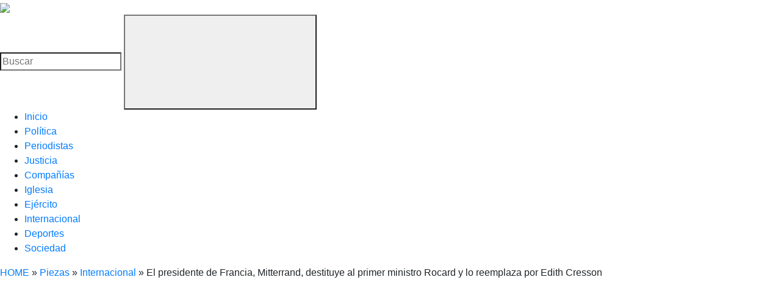

--- FILE ---
content_type: text/html; charset=UTF-8
request_url: https://lahemerotecadelbuitre.com/piezas/el-presidente-de-francia-mitterrand-destituye-al-primer-ministro-rocard-y-lo-reemplaza-por-edith-cresson/
body_size: 22779
content:
<!DOCTYPE html>
<html lang="es">
<head>
	<meta charset="UTF-8">
	<meta name="viewport" content="width=device-width, initial-scale=1">
	<meta http-equiv="X-UA-Compatible" content="ie=edge">
	<meta name='robots' content='index, follow, max-image-preview:large, max-snippet:-1, max-video-preview:-1' />
	<style>img:is([sizes="auto" i], [sizes^="auto," i]) { contain-intrinsic-size: 3000px 1500px }</style>
	
<!-- Google Tag Manager for WordPress by gtm4wp.com -->
<script data-cfasync="false" data-pagespeed-no-defer>
	var gtm4wp_datalayer_name = "dataLayer";
	var dataLayer = dataLayer || [];
</script>
<!-- End Google Tag Manager for WordPress by gtm4wp.com -->
	<!-- This site is optimized with the Yoast SEO plugin v26.3 - https://yoast.com/wordpress/plugins/seo/ -->
	<title>El presidente de Francia, Mitterrand, destituye al primer ministro Rocard y lo reemplaza por Edith Cresson - La Hemeroteca del Buitre</title>
	<meta name="description" content="El presidente de Francia, Mitterrand, destituye al primer ministro Rocard y lo reemplaza por Edith Cresson - La Hemeroteca del Buitre" />
	<link rel="canonical" href="https://lahemerotecadelbuitre.com/piezas/el-presidente-de-francia-mitterrand-destituye-al-primer-ministro-rocard-y-lo-reemplaza-por-edith-cresson/" />
	<meta property="og:locale" content="es_ES" />
	<meta property="og:type" content="article" />
	<meta property="og:title" content="El presidente de Francia, Mitterrand, destituye al primer ministro Rocard y lo reemplaza por Edith Cresson - La Hemeroteca del Buitre" />
	<meta property="og:description" content="El presidente de Francia, Mitterrand, destituye al primer ministro Rocard y lo reemplaza por Edith Cresson - La Hemeroteca del Buitre" />
	<meta property="og:url" content="https://lahemerotecadelbuitre.com/piezas/el-presidente-de-francia-mitterrand-destituye-al-primer-ministro-rocard-y-lo-reemplaza-por-edith-cresson/" />
	<meta property="og:site_name" content="La Hemeroteca del Buitre" />
	<meta property="article:modified_time" content="2022-12-04T12:53:31+00:00" />
	<meta property="og:image" content="https://lahemerotecadelbuitre.com/wp-content/uploads/1988/05/michel_rocard.jpg" />
	<meta name="twitter:card" content="summary_large_image" />
	<meta name="twitter:site" content="@JFbuitrinski" />
	<meta name="twitter:label1" content="Tiempo de lectura" />
	<meta name="twitter:data1" content="1 minuto" />
	<script type="application/ld+json" class="yoast-schema-graph">{"@context":"https://schema.org","@graph":[{"@type":"NewsArticle","@id":"https://lahemerotecadelbuitre.com/piezas/el-presidente-de-francia-mitterrand-destituye-al-primer-ministro-rocard-y-lo-reemplaza-por-edith-cresson/#article","isPartOf":{"@id":"https://lahemerotecadelbuitre.com/piezas/el-presidente-de-francia-mitterrand-destituye-al-primer-ministro-rocard-y-lo-reemplaza-por-edith-cresson/"},"author":{"name":"JF Lamata","@id":"https://lahemerotecadelbuitre.com/#/schema/person/74a1092c33a6698bdb6381fa327005b0"},"headline":"El presidente de Francia, Mitterrand, destituye al primer ministro Rocard y lo reemplaza por Edith Cresson","datePublished":"1991-05-16T12:20:48+00:00","dateModified":"2022-12-04T12:53:31+00:00","mainEntityOfPage":{"@id":"https://lahemerotecadelbuitre.com/piezas/el-presidente-de-francia-mitterrand-destituye-al-primer-ministro-rocard-y-lo-reemplaza-por-edith-cresson/"},"wordCount":83,"publisher":{"@id":"https://lahemerotecadelbuitre.com/#organization"},"image":{"@id":"https://lahemerotecadelbuitre.com/piezas/el-presidente-de-francia-mitterrand-destituye-al-primer-ministro-rocard-y-lo-reemplaza-por-edith-cresson/#primaryimage"},"thumbnailUrl":"https://lahemerotecadelbuitre.com/wp-content/uploads/1988/05/michel_rocard.jpg","inLanguage":"es"},{"@type":["WebPage","ItemPage"],"@id":"https://lahemerotecadelbuitre.com/piezas/el-presidente-de-francia-mitterrand-destituye-al-primer-ministro-rocard-y-lo-reemplaza-por-edith-cresson/","url":"https://lahemerotecadelbuitre.com/piezas/el-presidente-de-francia-mitterrand-destituye-al-primer-ministro-rocard-y-lo-reemplaza-por-edith-cresson/","name":"El presidente de Francia, Mitterrand, destituye al primer ministro Rocard y lo reemplaza por Edith Cresson - La Hemeroteca del Buitre","isPartOf":{"@id":"https://lahemerotecadelbuitre.com/#website"},"primaryImageOfPage":{"@id":"https://lahemerotecadelbuitre.com/piezas/el-presidente-de-francia-mitterrand-destituye-al-primer-ministro-rocard-y-lo-reemplaza-por-edith-cresson/#primaryimage"},"image":{"@id":"https://lahemerotecadelbuitre.com/piezas/el-presidente-de-francia-mitterrand-destituye-al-primer-ministro-rocard-y-lo-reemplaza-por-edith-cresson/#primaryimage"},"thumbnailUrl":"https://lahemerotecadelbuitre.com/wp-content/uploads/1988/05/michel_rocard.jpg","datePublished":"1991-05-16T12:20:48+00:00","dateModified":"2022-12-04T12:53:31+00:00","description":"El presidente de Francia, Mitterrand, destituye al primer ministro Rocard y lo reemplaza por Edith Cresson - La Hemeroteca del Buitre","breadcrumb":{"@id":"https://lahemerotecadelbuitre.com/piezas/el-presidente-de-francia-mitterrand-destituye-al-primer-ministro-rocard-y-lo-reemplaza-por-edith-cresson/#breadcrumb"},"inLanguage":"es","potentialAction":[{"@type":"ReadAction","target":["https://lahemerotecadelbuitre.com/piezas/el-presidente-de-francia-mitterrand-destituye-al-primer-ministro-rocard-y-lo-reemplaza-por-edith-cresson/"]}]},{"@type":"ImageObject","inLanguage":"es","@id":"https://lahemerotecadelbuitre.com/piezas/el-presidente-de-francia-mitterrand-destituye-al-primer-ministro-rocard-y-lo-reemplaza-por-edith-cresson/#primaryimage","url":"https://lahemerotecadelbuitre.com/wp-content/uploads/1988/05/michel_rocard.jpg","contentUrl":"https://lahemerotecadelbuitre.com/wp-content/uploads/1988/05/michel_rocard.jpg","width":596,"height":370},{"@type":"BreadcrumbList","@id":"https://lahemerotecadelbuitre.com/piezas/el-presidente-de-francia-mitterrand-destituye-al-primer-ministro-rocard-y-lo-reemplaza-por-edith-cresson/#breadcrumb","itemListElement":[{"@type":"ListItem","position":1,"name":"HOME","item":"https://lahemerotecadelbuitre.com/"},{"@type":"ListItem","position":2,"name":"Piezas","item":"https://lahemerotecadelbuitre.com/piezas/"},{"@type":"ListItem","position":3,"name":"Internacional","item":"https://lahemerotecadelbuitre.com/piezas-de-categoria/internacional/"},{"@type":"ListItem","position":4,"name":"El presidente de Francia, Mitterrand, destituye al primer ministro Rocard y lo reemplaza por Edith Cresson"}]},{"@type":"WebSite","@id":"https://lahemerotecadelbuitre.com/#website","url":"https://lahemerotecadelbuitre.com/","name":"La Hemeroteca del Buitre","description":"La Hemeroteca del Buitre","publisher":{"@id":"https://lahemerotecadelbuitre.com/#organization"},"potentialAction":[{"@type":"SearchAction","target":{"@type":"EntryPoint","urlTemplate":"https://lahemerotecadelbuitre.com/?s={search_term_string}"},"query-input":{"@type":"PropertyValueSpecification","valueRequired":true,"valueName":"search_term_string"}}],"inLanguage":"es"},{"@type":"Organization","@id":"https://lahemerotecadelbuitre.com/#organization","name":"La Hemeroteca del Buitre","url":"https://lahemerotecadelbuitre.com/","logo":{"@type":"ImageObject","inLanguage":"es","@id":"https://lahemerotecadelbuitre.com/#/schema/logo/image/","url":"https://lahemerotecadelbuitre.com/wp-content/uploads/2009/05/logofirma.png","contentUrl":"https://lahemerotecadelbuitre.com/wp-content/uploads/2009/05/logofirma.png","width":172,"height":174,"caption":"La Hemeroteca del Buitre"},"image":{"@id":"https://lahemerotecadelbuitre.com/#/schema/logo/image/"},"sameAs":["https://x.com/JFbuitrinski","https://www.youtube.com/user/Hemerotecadelbuitre"]},{"@type":"Person","@id":"https://lahemerotecadelbuitre.com/#/schema/person/74a1092c33a6698bdb6381fa327005b0","name":"JF Lamata","image":{"@type":"ImageObject","inLanguage":"es","@id":"https://lahemerotecadelbuitre.com/#/schema/person/image/","url":"https://secure.gravatar.com/avatar/60997d2e82afe225e7799b101a36b2389020540ac6a95182c96c7c175ae0ac8f?s=96&d=mm&r=g","contentUrl":"https://secure.gravatar.com/avatar/60997d2e82afe225e7799b101a36b2389020540ac6a95182c96c7c175ae0ac8f?s=96&d=mm&r=g","caption":"JF Lamata"}}]}</script>
	<!-- / Yoast SEO plugin. -->


<link rel='dns-prefetch' href='//cdn.jsdelivr.net' />
<link rel='dns-prefetch' href='//stackpath.bootstrapcdn.com' />
<link rel='dns-prefetch' href='//www.googletagmanager.com' />
<link rel='dns-prefetch' href='//ajax.googleapis.com' />
<link rel='dns-prefetch' href='//pagead2.googlesyndication.com' />
<link rel='dns-prefetch' href='//fundingchoicesmessages.google.com' />
<link rel="alternate" type="application/rss+xml" title="La Hemeroteca del Buitre &raquo; Feed" href="https://lahemerotecadelbuitre.com/feed/" />

<link rel='stylesheet' id='wp-block-library-css' href='https://lahemerotecadelbuitre.com/wp-includes/css/dist/block-library/style.min.css?ver=b9d1a3b4c5b6b4cbe50189f164ee5c91' type='text/css' media='all' />
<style id='classic-theme-styles-inline-css' type='text/css'>
/*! This file is auto-generated */
.wp-block-button__link{color:#fff;background-color:#32373c;border-radius:9999px;box-shadow:none;text-decoration:none;padding:calc(.667em + 2px) calc(1.333em + 2px);font-size:1.125em}.wp-block-file__button{background:#32373c;color:#fff;text-decoration:none}
</style>
<style id='global-styles-inline-css' type='text/css'>
:root{--wp--preset--aspect-ratio--square: 1;--wp--preset--aspect-ratio--4-3: 4/3;--wp--preset--aspect-ratio--3-4: 3/4;--wp--preset--aspect-ratio--3-2: 3/2;--wp--preset--aspect-ratio--2-3: 2/3;--wp--preset--aspect-ratio--16-9: 16/9;--wp--preset--aspect-ratio--9-16: 9/16;--wp--preset--color--black: #000000;--wp--preset--color--cyan-bluish-gray: #abb8c3;--wp--preset--color--white: #ffffff;--wp--preset--color--pale-pink: #f78da7;--wp--preset--color--vivid-red: #cf2e2e;--wp--preset--color--luminous-vivid-orange: #ff6900;--wp--preset--color--luminous-vivid-amber: #fcb900;--wp--preset--color--light-green-cyan: #7bdcb5;--wp--preset--color--vivid-green-cyan: #00d084;--wp--preset--color--pale-cyan-blue: #8ed1fc;--wp--preset--color--vivid-cyan-blue: #0693e3;--wp--preset--color--vivid-purple: #9b51e0;--wp--preset--gradient--vivid-cyan-blue-to-vivid-purple: linear-gradient(135deg,rgba(6,147,227,1) 0%,rgb(155,81,224) 100%);--wp--preset--gradient--light-green-cyan-to-vivid-green-cyan: linear-gradient(135deg,rgb(122,220,180) 0%,rgb(0,208,130) 100%);--wp--preset--gradient--luminous-vivid-amber-to-luminous-vivid-orange: linear-gradient(135deg,rgba(252,185,0,1) 0%,rgba(255,105,0,1) 100%);--wp--preset--gradient--luminous-vivid-orange-to-vivid-red: linear-gradient(135deg,rgba(255,105,0,1) 0%,rgb(207,46,46) 100%);--wp--preset--gradient--very-light-gray-to-cyan-bluish-gray: linear-gradient(135deg,rgb(238,238,238) 0%,rgb(169,184,195) 100%);--wp--preset--gradient--cool-to-warm-spectrum: linear-gradient(135deg,rgb(74,234,220) 0%,rgb(151,120,209) 20%,rgb(207,42,186) 40%,rgb(238,44,130) 60%,rgb(251,105,98) 80%,rgb(254,248,76) 100%);--wp--preset--gradient--blush-light-purple: linear-gradient(135deg,rgb(255,206,236) 0%,rgb(152,150,240) 100%);--wp--preset--gradient--blush-bordeaux: linear-gradient(135deg,rgb(254,205,165) 0%,rgb(254,45,45) 50%,rgb(107,0,62) 100%);--wp--preset--gradient--luminous-dusk: linear-gradient(135deg,rgb(255,203,112) 0%,rgb(199,81,192) 50%,rgb(65,88,208) 100%);--wp--preset--gradient--pale-ocean: linear-gradient(135deg,rgb(255,245,203) 0%,rgb(182,227,212) 50%,rgb(51,167,181) 100%);--wp--preset--gradient--electric-grass: linear-gradient(135deg,rgb(202,248,128) 0%,rgb(113,206,126) 100%);--wp--preset--gradient--midnight: linear-gradient(135deg,rgb(2,3,129) 0%,rgb(40,116,252) 100%);--wp--preset--font-size--small: 13px;--wp--preset--font-size--medium: 20px;--wp--preset--font-size--large: 36px;--wp--preset--font-size--x-large: 42px;--wp--preset--spacing--20: 0.44rem;--wp--preset--spacing--30: 0.67rem;--wp--preset--spacing--40: 1rem;--wp--preset--spacing--50: 1.5rem;--wp--preset--spacing--60: 2.25rem;--wp--preset--spacing--70: 3.38rem;--wp--preset--spacing--80: 5.06rem;--wp--preset--shadow--natural: 6px 6px 9px rgba(0, 0, 0, 0.2);--wp--preset--shadow--deep: 12px 12px 50px rgba(0, 0, 0, 0.4);--wp--preset--shadow--sharp: 6px 6px 0px rgba(0, 0, 0, 0.2);--wp--preset--shadow--outlined: 6px 6px 0px -3px rgba(255, 255, 255, 1), 6px 6px rgba(0, 0, 0, 1);--wp--preset--shadow--crisp: 6px 6px 0px rgba(0, 0, 0, 1);}:where(.is-layout-flex){gap: 0.5em;}:where(.is-layout-grid){gap: 0.5em;}body .is-layout-flex{display: flex;}.is-layout-flex{flex-wrap: wrap;align-items: center;}.is-layout-flex > :is(*, div){margin: 0;}body .is-layout-grid{display: grid;}.is-layout-grid > :is(*, div){margin: 0;}:where(.wp-block-columns.is-layout-flex){gap: 2em;}:where(.wp-block-columns.is-layout-grid){gap: 2em;}:where(.wp-block-post-template.is-layout-flex){gap: 1.25em;}:where(.wp-block-post-template.is-layout-grid){gap: 1.25em;}.has-black-color{color: var(--wp--preset--color--black) !important;}.has-cyan-bluish-gray-color{color: var(--wp--preset--color--cyan-bluish-gray) !important;}.has-white-color{color: var(--wp--preset--color--white) !important;}.has-pale-pink-color{color: var(--wp--preset--color--pale-pink) !important;}.has-vivid-red-color{color: var(--wp--preset--color--vivid-red) !important;}.has-luminous-vivid-orange-color{color: var(--wp--preset--color--luminous-vivid-orange) !important;}.has-luminous-vivid-amber-color{color: var(--wp--preset--color--luminous-vivid-amber) !important;}.has-light-green-cyan-color{color: var(--wp--preset--color--light-green-cyan) !important;}.has-vivid-green-cyan-color{color: var(--wp--preset--color--vivid-green-cyan) !important;}.has-pale-cyan-blue-color{color: var(--wp--preset--color--pale-cyan-blue) !important;}.has-vivid-cyan-blue-color{color: var(--wp--preset--color--vivid-cyan-blue) !important;}.has-vivid-purple-color{color: var(--wp--preset--color--vivid-purple) !important;}.has-black-background-color{background-color: var(--wp--preset--color--black) !important;}.has-cyan-bluish-gray-background-color{background-color: var(--wp--preset--color--cyan-bluish-gray) !important;}.has-white-background-color{background-color: var(--wp--preset--color--white) !important;}.has-pale-pink-background-color{background-color: var(--wp--preset--color--pale-pink) !important;}.has-vivid-red-background-color{background-color: var(--wp--preset--color--vivid-red) !important;}.has-luminous-vivid-orange-background-color{background-color: var(--wp--preset--color--luminous-vivid-orange) !important;}.has-luminous-vivid-amber-background-color{background-color: var(--wp--preset--color--luminous-vivid-amber) !important;}.has-light-green-cyan-background-color{background-color: var(--wp--preset--color--light-green-cyan) !important;}.has-vivid-green-cyan-background-color{background-color: var(--wp--preset--color--vivid-green-cyan) !important;}.has-pale-cyan-blue-background-color{background-color: var(--wp--preset--color--pale-cyan-blue) !important;}.has-vivid-cyan-blue-background-color{background-color: var(--wp--preset--color--vivid-cyan-blue) !important;}.has-vivid-purple-background-color{background-color: var(--wp--preset--color--vivid-purple) !important;}.has-black-border-color{border-color: var(--wp--preset--color--black) !important;}.has-cyan-bluish-gray-border-color{border-color: var(--wp--preset--color--cyan-bluish-gray) !important;}.has-white-border-color{border-color: var(--wp--preset--color--white) !important;}.has-pale-pink-border-color{border-color: var(--wp--preset--color--pale-pink) !important;}.has-vivid-red-border-color{border-color: var(--wp--preset--color--vivid-red) !important;}.has-luminous-vivid-orange-border-color{border-color: var(--wp--preset--color--luminous-vivid-orange) !important;}.has-luminous-vivid-amber-border-color{border-color: var(--wp--preset--color--luminous-vivid-amber) !important;}.has-light-green-cyan-border-color{border-color: var(--wp--preset--color--light-green-cyan) !important;}.has-vivid-green-cyan-border-color{border-color: var(--wp--preset--color--vivid-green-cyan) !important;}.has-pale-cyan-blue-border-color{border-color: var(--wp--preset--color--pale-cyan-blue) !important;}.has-vivid-cyan-blue-border-color{border-color: var(--wp--preset--color--vivid-cyan-blue) !important;}.has-vivid-purple-border-color{border-color: var(--wp--preset--color--vivid-purple) !important;}.has-vivid-cyan-blue-to-vivid-purple-gradient-background{background: var(--wp--preset--gradient--vivid-cyan-blue-to-vivid-purple) !important;}.has-light-green-cyan-to-vivid-green-cyan-gradient-background{background: var(--wp--preset--gradient--light-green-cyan-to-vivid-green-cyan) !important;}.has-luminous-vivid-amber-to-luminous-vivid-orange-gradient-background{background: var(--wp--preset--gradient--luminous-vivid-amber-to-luminous-vivid-orange) !important;}.has-luminous-vivid-orange-to-vivid-red-gradient-background{background: var(--wp--preset--gradient--luminous-vivid-orange-to-vivid-red) !important;}.has-very-light-gray-to-cyan-bluish-gray-gradient-background{background: var(--wp--preset--gradient--very-light-gray-to-cyan-bluish-gray) !important;}.has-cool-to-warm-spectrum-gradient-background{background: var(--wp--preset--gradient--cool-to-warm-spectrum) !important;}.has-blush-light-purple-gradient-background{background: var(--wp--preset--gradient--blush-light-purple) !important;}.has-blush-bordeaux-gradient-background{background: var(--wp--preset--gradient--blush-bordeaux) !important;}.has-luminous-dusk-gradient-background{background: var(--wp--preset--gradient--luminous-dusk) !important;}.has-pale-ocean-gradient-background{background: var(--wp--preset--gradient--pale-ocean) !important;}.has-electric-grass-gradient-background{background: var(--wp--preset--gradient--electric-grass) !important;}.has-midnight-gradient-background{background: var(--wp--preset--gradient--midnight) !important;}.has-small-font-size{font-size: var(--wp--preset--font-size--small) !important;}.has-medium-font-size{font-size: var(--wp--preset--font-size--medium) !important;}.has-large-font-size{font-size: var(--wp--preset--font-size--large) !important;}.has-x-large-font-size{font-size: var(--wp--preset--font-size--x-large) !important;}
:where(.wp-block-post-template.is-layout-flex){gap: 1.25em;}:where(.wp-block-post-template.is-layout-grid){gap: 1.25em;}
:where(.wp-block-columns.is-layout-flex){gap: 2em;}:where(.wp-block-columns.is-layout-grid){gap: 2em;}
:root :where(.wp-block-pullquote){font-size: 1.5em;line-height: 1.6;}
</style>
<link rel='stylesheet' id='bootstrap-css-css' href='https://stackpath.bootstrapcdn.com/bootstrap/4.3.1/css/bootstrap.min.css?ver=4.3.1' type='text/css' media='all' />
<link rel='stylesheet' id='jquery-datepicker-css' href='https://ajax.googleapis.com/ajax/libs/jqueryui/1.12.1/themes/smoothness/jquery-ui.css?ver=b9d1a3b4c5b6b4cbe50189f164ee5c91' type='text/css' media='all' />
<link rel='stylesheet' id='tms-theme-custom-properties-css' href='https://lahemerotecadelbuitre.com/wp-content/themes/lhdb-theme/css/custom-properties.css?ver=2.0.0' type='text/css' media='all' />
<link rel='stylesheet' id='tms-swiper-styles-css' href='https://cdn.jsdelivr.net/npm/swiper@8/swiper-bundle.min.css?ver=2.0.0' type='text/css' media='all' />
<link rel='stylesheet' id='tms-theme-styles-css' href='https://lahemerotecadelbuitre.com/wp-content/themes/lhdb-theme/css/styles.css?ver=2.0.0' type='text/css' media='all' />
<script type="text/javascript" src="https://lahemerotecadelbuitre.com/wp-includes/js/jquery/jquery.min.js?ver=3.7.1" id="jquery-core-js"></script>
<script type="text/javascript" src="https://lahemerotecadelbuitre.com/wp-includes/js/jquery/jquery-migrate.min.js?ver=3.4.1" id="jquery-migrate-js"></script>

<!-- Fragmento de código de la etiqueta de Google (gtag.js) añadida por Site Kit -->
<!-- Fragmento de código de Google Analytics añadido por Site Kit -->
<script type="text/javascript" src="https://www.googletagmanager.com/gtag/js?id=GT-PBCV9PB" id="google_gtagjs-js" async></script>
<script type="text/javascript" id="google_gtagjs-js-after">
/* <![CDATA[ */
window.dataLayer = window.dataLayer || [];function gtag(){dataLayer.push(arguments);}
gtag("set","linker",{"domains":["lahemerotecadelbuitre.com"]});
gtag("js", new Date());
gtag("set", "developer_id.dZTNiMT", true);
gtag("config", "GT-PBCV9PB", {"googlesitekit_post_type":"piezas"});
/* ]]> */
</script>
<meta name="generator" content="Site Kit by Google 1.165.0" />
<!-- Google Tag Manager for WordPress by gtm4wp.com -->
<!-- GTM Container placement set to automatic -->
<script data-cfasync="false" data-pagespeed-no-defer>
	var dataLayer_content = {"pagePostType":"piezas","pagePostType2":"single-piezas","pagePostAuthor":"JF Lamata"};
	dataLayer.push( dataLayer_content );
</script>
<script data-cfasync="false" data-pagespeed-no-defer>
(function(w,d,s,l,i){w[l]=w[l]||[];w[l].push({'gtm.start':
new Date().getTime(),event:'gtm.js'});var f=d.getElementsByTagName(s)[0],
j=d.createElement(s),dl=l!='dataLayer'?'&l='+l:'';j.async=true;j.src=
'//www.googletagmanager.com/gtm.js?id='+i+dl;f.parentNode.insertBefore(j,f);
})(window,document,'script','dataLayer','GTM-TV4XNR3');
</script>
<!-- End Google Tag Manager for WordPress by gtm4wp.com --><link rel="shortcut icon" href="https://lahemerotecadelbuitre.com/wp-content/themes/lhdb-theme/images/favicon.png" /><meta name="google-site-verification" content="v-yGNWbat6res4gx-EB5dY642NAJTbbKEahtKX3iiHk">
<!-- Metaetiquetas de Google AdSense añadidas por Site Kit -->
<meta name="google-adsense-platform-account" content="ca-host-pub-2644536267352236">
<meta name="google-adsense-platform-domain" content="sitekit.withgoogle.com">
<!-- Acabar con las metaetiquetas de Google AdSense añadidas por Site Kit -->

<!-- Fragmento de código de Google Adsense añadido por Site Kit -->
<script type="text/javascript" async="async" src="https://pagead2.googlesyndication.com/pagead/js/adsbygoogle.js?client=ca-pub-6540228100417976&amp;host=ca-host-pub-2644536267352236" crossorigin="anonymous"></script>

<!-- Final del fragmento de código de Google Adsense añadido por Site Kit -->

<!-- Fragmento de código de recuperación de bloqueo de anuncios de Google AdSense añadido por Site Kit. -->
<script async src="https://fundingchoicesmessages.google.com/i/pub-6540228100417976?ers=1"></script><script>(function() {function signalGooglefcPresent() {if (!window.frames['googlefcPresent']) {if (document.body) {const iframe = document.createElement('iframe'); iframe.style = 'width: 0; height: 0; border: none; z-index: -1000; left: -1000px; top: -1000px;'; iframe.style.display = 'none'; iframe.name = 'googlefcPresent'; document.body.appendChild(iframe);} else {setTimeout(signalGooglefcPresent, 0);}}}signalGooglefcPresent();})();</script>
<!-- Fragmento de código de finalización de recuperación de bloqueo de anuncios de Google AdSense añadido por Site Kit. -->

<!-- Fragmento de código de protección de errores de recuperación de bloqueo de anuncios de Google AdSense añadido por Site Kit. -->
<script>(function(){'use strict';function aa(a){var b=0;return function(){return b<a.length?{done:!1,value:a[b++]}:{done:!0}}}var ba=typeof Object.defineProperties=="function"?Object.defineProperty:function(a,b,c){if(a==Array.prototype||a==Object.prototype)return a;a[b]=c.value;return a};
function ca(a){a=["object"==typeof globalThis&&globalThis,a,"object"==typeof window&&window,"object"==typeof self&&self,"object"==typeof global&&global];for(var b=0;b<a.length;++b){var c=a[b];if(c&&c.Math==Math)return c}throw Error("Cannot find global object");}var da=ca(this);function l(a,b){if(b)a:{var c=da;a=a.split(".");for(var d=0;d<a.length-1;d++){var e=a[d];if(!(e in c))break a;c=c[e]}a=a[a.length-1];d=c[a];b=b(d);b!=d&&b!=null&&ba(c,a,{configurable:!0,writable:!0,value:b})}}
function ea(a){return a.raw=a}function n(a){var b=typeof Symbol!="undefined"&&Symbol.iterator&&a[Symbol.iterator];if(b)return b.call(a);if(typeof a.length=="number")return{next:aa(a)};throw Error(String(a)+" is not an iterable or ArrayLike");}function fa(a){for(var b,c=[];!(b=a.next()).done;)c.push(b.value);return c}var ha=typeof Object.create=="function"?Object.create:function(a){function b(){}b.prototype=a;return new b},p;
if(typeof Object.setPrototypeOf=="function")p=Object.setPrototypeOf;else{var q;a:{var ja={a:!0},ka={};try{ka.__proto__=ja;q=ka.a;break a}catch(a){}q=!1}p=q?function(a,b){a.__proto__=b;if(a.__proto__!==b)throw new TypeError(a+" is not extensible");return a}:null}var la=p;
function t(a,b){a.prototype=ha(b.prototype);a.prototype.constructor=a;if(la)la(a,b);else for(var c in b)if(c!="prototype")if(Object.defineProperties){var d=Object.getOwnPropertyDescriptor(b,c);d&&Object.defineProperty(a,c,d)}else a[c]=b[c];a.A=b.prototype}function ma(){for(var a=Number(this),b=[],c=a;c<arguments.length;c++)b[c-a]=arguments[c];return b}l("Object.is",function(a){return a?a:function(b,c){return b===c?b!==0||1/b===1/c:b!==b&&c!==c}});
l("Array.prototype.includes",function(a){return a?a:function(b,c){var d=this;d instanceof String&&(d=String(d));var e=d.length;c=c||0;for(c<0&&(c=Math.max(c+e,0));c<e;c++){var f=d[c];if(f===b||Object.is(f,b))return!0}return!1}});
l("String.prototype.includes",function(a){return a?a:function(b,c){if(this==null)throw new TypeError("The 'this' value for String.prototype.includes must not be null or undefined");if(b instanceof RegExp)throw new TypeError("First argument to String.prototype.includes must not be a regular expression");return this.indexOf(b,c||0)!==-1}});l("Number.MAX_SAFE_INTEGER",function(){return 9007199254740991});
l("Number.isFinite",function(a){return a?a:function(b){return typeof b!=="number"?!1:!isNaN(b)&&b!==Infinity&&b!==-Infinity}});l("Number.isInteger",function(a){return a?a:function(b){return Number.isFinite(b)?b===Math.floor(b):!1}});l("Number.isSafeInteger",function(a){return a?a:function(b){return Number.isInteger(b)&&Math.abs(b)<=Number.MAX_SAFE_INTEGER}});
l("Math.trunc",function(a){return a?a:function(b){b=Number(b);if(isNaN(b)||b===Infinity||b===-Infinity||b===0)return b;var c=Math.floor(Math.abs(b));return b<0?-c:c}});/*

 Copyright The Closure Library Authors.
 SPDX-License-Identifier: Apache-2.0
*/
var u=this||self;function v(a,b){a:{var c=["CLOSURE_FLAGS"];for(var d=u,e=0;e<c.length;e++)if(d=d[c[e]],d==null){c=null;break a}c=d}a=c&&c[a];return a!=null?a:b}function w(a){return a};function na(a){u.setTimeout(function(){throw a;},0)};var oa=v(610401301,!1),pa=v(188588736,!0),qa=v(645172343,v(1,!0));var x,ra=u.navigator;x=ra?ra.userAgentData||null:null;function z(a){return oa?x?x.brands.some(function(b){return(b=b.brand)&&b.indexOf(a)!=-1}):!1:!1}function A(a){var b;a:{if(b=u.navigator)if(b=b.userAgent)break a;b=""}return b.indexOf(a)!=-1};function B(){return oa?!!x&&x.brands.length>0:!1}function C(){return B()?z("Chromium"):(A("Chrome")||A("CriOS"))&&!(B()?0:A("Edge"))||A("Silk")};var sa=B()?!1:A("Trident")||A("MSIE");!A("Android")||C();C();A("Safari")&&(C()||(B()?0:A("Coast"))||(B()?0:A("Opera"))||(B()?0:A("Edge"))||(B()?z("Microsoft Edge"):A("Edg/"))||B()&&z("Opera"));var ta={},D=null;var ua=typeof Uint8Array!=="undefined",va=!sa&&typeof btoa==="function";var wa;function E(){return typeof BigInt==="function"};var F=typeof Symbol==="function"&&typeof Symbol()==="symbol";function xa(a){return typeof Symbol==="function"&&typeof Symbol()==="symbol"?Symbol():a}var G=xa(),ya=xa("2ex");var za=F?function(a,b){a[G]|=b}:function(a,b){a.g!==void 0?a.g|=b:Object.defineProperties(a,{g:{value:b,configurable:!0,writable:!0,enumerable:!1}})},H=F?function(a){return a[G]|0}:function(a){return a.g|0},I=F?function(a){return a[G]}:function(a){return a.g},J=F?function(a,b){a[G]=b}:function(a,b){a.g!==void 0?a.g=b:Object.defineProperties(a,{g:{value:b,configurable:!0,writable:!0,enumerable:!1}})};function Aa(a,b){J(b,(a|0)&-14591)}function Ba(a,b){J(b,(a|34)&-14557)};var K={},Ca={};function Da(a){return!(!a||typeof a!=="object"||a.g!==Ca)}function Ea(a){return a!==null&&typeof a==="object"&&!Array.isArray(a)&&a.constructor===Object}function L(a,b,c){if(!Array.isArray(a)||a.length)return!1;var d=H(a);if(d&1)return!0;if(!(b&&(Array.isArray(b)?b.includes(c):b.has(c))))return!1;J(a,d|1);return!0};var M=0,N=0;function Fa(a){var b=a>>>0;M=b;N=(a-b)/4294967296>>>0}function Ga(a){if(a<0){Fa(-a);var b=n(Ha(M,N));a=b.next().value;b=b.next().value;M=a>>>0;N=b>>>0}else Fa(a)}function Ia(a,b){b>>>=0;a>>>=0;if(b<=2097151)var c=""+(4294967296*b+a);else E()?c=""+(BigInt(b)<<BigInt(32)|BigInt(a)):(c=(a>>>24|b<<8)&16777215,b=b>>16&65535,a=(a&16777215)+c*6777216+b*6710656,c+=b*8147497,b*=2,a>=1E7&&(c+=a/1E7>>>0,a%=1E7),c>=1E7&&(b+=c/1E7>>>0,c%=1E7),c=b+Ja(c)+Ja(a));return c}
function Ja(a){a=String(a);return"0000000".slice(a.length)+a}function Ha(a,b){b=~b;a?a=~a+1:b+=1;return[a,b]};var Ka=/^-?([1-9][0-9]*|0)(\.[0-9]+)?$/;var O;function La(a,b){O=b;a=new a(b);O=void 0;return a}
function P(a,b,c){a==null&&(a=O);O=void 0;if(a==null){var d=96;c?(a=[c],d|=512):a=[];b&&(d=d&-16760833|(b&1023)<<14)}else{if(!Array.isArray(a))throw Error("narr");d=H(a);if(d&2048)throw Error("farr");if(d&64)return a;d|=64;if(c&&(d|=512,c!==a[0]))throw Error("mid");a:{c=a;var e=c.length;if(e){var f=e-1;if(Ea(c[f])){d|=256;b=f-(+!!(d&512)-1);if(b>=1024)throw Error("pvtlmt");d=d&-16760833|(b&1023)<<14;break a}}if(b){b=Math.max(b,e-(+!!(d&512)-1));if(b>1024)throw Error("spvt");d=d&-16760833|(b&1023)<<
14}}}J(a,d);return a};function Ma(a){switch(typeof a){case "number":return isFinite(a)?a:String(a);case "boolean":return a?1:0;case "object":if(a)if(Array.isArray(a)){if(L(a,void 0,0))return}else if(ua&&a!=null&&a instanceof Uint8Array){if(va){for(var b="",c=0,d=a.length-10240;c<d;)b+=String.fromCharCode.apply(null,a.subarray(c,c+=10240));b+=String.fromCharCode.apply(null,c?a.subarray(c):a);a=btoa(b)}else{b===void 0&&(b=0);if(!D){D={};c="ABCDEFGHIJKLMNOPQRSTUVWXYZabcdefghijklmnopqrstuvwxyz0123456789".split("");d=["+/=",
"+/","-_=","-_.","-_"];for(var e=0;e<5;e++){var f=c.concat(d[e].split(""));ta[e]=f;for(var g=0;g<f.length;g++){var h=f[g];D[h]===void 0&&(D[h]=g)}}}b=ta[b];c=Array(Math.floor(a.length/3));d=b[64]||"";for(e=f=0;f<a.length-2;f+=3){var k=a[f],m=a[f+1];h=a[f+2];g=b[k>>2];k=b[(k&3)<<4|m>>4];m=b[(m&15)<<2|h>>6];h=b[h&63];c[e++]=g+k+m+h}g=0;h=d;switch(a.length-f){case 2:g=a[f+1],h=b[(g&15)<<2]||d;case 1:a=a[f],c[e]=b[a>>2]+b[(a&3)<<4|g>>4]+h+d}a=c.join("")}return a}}return a};function Na(a,b,c){a=Array.prototype.slice.call(a);var d=a.length,e=b&256?a[d-1]:void 0;d+=e?-1:0;for(b=b&512?1:0;b<d;b++)a[b]=c(a[b]);if(e){b=a[b]={};for(var f in e)Object.prototype.hasOwnProperty.call(e,f)&&(b[f]=c(e[f]))}return a}function Oa(a,b,c,d,e){if(a!=null){if(Array.isArray(a))a=L(a,void 0,0)?void 0:e&&H(a)&2?a:Pa(a,b,c,d!==void 0,e);else if(Ea(a)){var f={},g;for(g in a)Object.prototype.hasOwnProperty.call(a,g)&&(f[g]=Oa(a[g],b,c,d,e));a=f}else a=b(a,d);return a}}
function Pa(a,b,c,d,e){var f=d||c?H(a):0;d=d?!!(f&32):void 0;a=Array.prototype.slice.call(a);for(var g=0;g<a.length;g++)a[g]=Oa(a[g],b,c,d,e);c&&c(f,a);return a}function Qa(a){return a.s===K?a.toJSON():Ma(a)};function Ra(a,b,c){c=c===void 0?Ba:c;if(a!=null){if(ua&&a instanceof Uint8Array)return b?a:new Uint8Array(a);if(Array.isArray(a)){var d=H(a);if(d&2)return a;b&&(b=d===0||!!(d&32)&&!(d&64||!(d&16)));return b?(J(a,(d|34)&-12293),a):Pa(a,Ra,d&4?Ba:c,!0,!0)}a.s===K&&(c=a.h,d=I(c),a=d&2?a:La(a.constructor,Sa(c,d,!0)));return a}}function Sa(a,b,c){var d=c||b&2?Ba:Aa,e=!!(b&32);a=Na(a,b,function(f){return Ra(f,e,d)});za(a,32|(c?2:0));return a};function Ta(a,b){a=a.h;return Ua(a,I(a),b)}function Va(a,b,c,d){b=d+(+!!(b&512)-1);if(!(b<0||b>=a.length||b>=c))return a[b]}
function Ua(a,b,c,d){if(c===-1)return null;var e=b>>14&1023||536870912;if(c>=e){if(b&256)return a[a.length-1][c]}else{var f=a.length;if(d&&b&256&&(d=a[f-1][c],d!=null)){if(Va(a,b,e,c)&&ya!=null){var g;a=(g=wa)!=null?g:wa={};g=a[ya]||0;g>=4||(a[ya]=g+1,g=Error(),g.__closure__error__context__984382||(g.__closure__error__context__984382={}),g.__closure__error__context__984382.severity="incident",na(g))}return d}return Va(a,b,e,c)}}
function Wa(a,b,c,d,e){var f=b>>14&1023||536870912;if(c>=f||e&&!qa){var g=b;if(b&256)e=a[a.length-1];else{if(d==null)return;e=a[f+(+!!(b&512)-1)]={};g|=256}e[c]=d;c<f&&(a[c+(+!!(b&512)-1)]=void 0);g!==b&&J(a,g)}else a[c+(+!!(b&512)-1)]=d,b&256&&(a=a[a.length-1],c in a&&delete a[c])}
function Xa(a,b){var c=Ya;var d=d===void 0?!1:d;var e=a.h;var f=I(e),g=Ua(e,f,b,d);if(g!=null&&typeof g==="object"&&g.s===K)c=g;else if(Array.isArray(g)){var h=H(g),k=h;k===0&&(k|=f&32);k|=f&2;k!==h&&J(g,k);c=new c(g)}else c=void 0;c!==g&&c!=null&&Wa(e,f,b,c,d);e=c;if(e==null)return e;a=a.h;f=I(a);f&2||(g=e,c=g.h,h=I(c),g=h&2?La(g.constructor,Sa(c,h,!1)):g,g!==e&&(e=g,Wa(a,f,b,e,d)));return e}function Za(a,b){a=Ta(a,b);return a==null||typeof a==="string"?a:void 0}
function $a(a,b){var c=c===void 0?0:c;a=Ta(a,b);if(a!=null)if(b=typeof a,b==="number"?Number.isFinite(a):b!=="string"?0:Ka.test(a))if(typeof a==="number"){if(a=Math.trunc(a),!Number.isSafeInteger(a)){Ga(a);b=M;var d=N;if(a=d&2147483648)b=~b+1>>>0,d=~d>>>0,b==0&&(d=d+1>>>0);b=d*4294967296+(b>>>0);a=a?-b:b}}else if(b=Math.trunc(Number(a)),Number.isSafeInteger(b))a=String(b);else{if(b=a.indexOf("."),b!==-1&&(a=a.substring(0,b)),!(a[0]==="-"?a.length<20||a.length===20&&Number(a.substring(0,7))>-922337:
a.length<19||a.length===19&&Number(a.substring(0,6))<922337)){if(a.length<16)Ga(Number(a));else if(E())a=BigInt(a),M=Number(a&BigInt(4294967295))>>>0,N=Number(a>>BigInt(32)&BigInt(4294967295));else{b=+(a[0]==="-");N=M=0;d=a.length;for(var e=b,f=(d-b)%6+b;f<=d;e=f,f+=6)e=Number(a.slice(e,f)),N*=1E6,M=M*1E6+e,M>=4294967296&&(N+=Math.trunc(M/4294967296),N>>>=0,M>>>=0);b&&(b=n(Ha(M,N)),a=b.next().value,b=b.next().value,M=a,N=b)}a=M;b=N;b&2147483648?E()?a=""+(BigInt(b|0)<<BigInt(32)|BigInt(a>>>0)):(b=
n(Ha(a,b)),a=b.next().value,b=b.next().value,a="-"+Ia(a,b)):a=Ia(a,b)}}else a=void 0;return a!=null?a:c}function R(a,b){var c=c===void 0?"":c;a=Za(a,b);return a!=null?a:c};var S;function T(a,b,c){this.h=P(a,b,c)}T.prototype.toJSON=function(){return ab(this)};T.prototype.s=K;T.prototype.toString=function(){try{return S=!0,ab(this).toString()}finally{S=!1}};
function ab(a){var b=S?a.h:Pa(a.h,Qa,void 0,void 0,!1);var c=!S;var d=pa?void 0:a.constructor.v;var e=I(c?a.h:b);if(a=b.length){var f=b[a-1],g=Ea(f);g?a--:f=void 0;e=+!!(e&512)-1;var h=b;if(g){b:{var k=f;var m={};g=!1;if(k)for(var r in k)if(Object.prototype.hasOwnProperty.call(k,r))if(isNaN(+r))m[r]=k[r];else{var y=k[r];Array.isArray(y)&&(L(y,d,+r)||Da(y)&&y.size===0)&&(y=null);y==null&&(g=!0);y!=null&&(m[r]=y)}if(g){for(var Q in m)break b;m=null}else m=k}k=m==null?f!=null:m!==f}for(var ia;a>0;a--){Q=
a-1;r=h[Q];Q-=e;if(!(r==null||L(r,d,Q)||Da(r)&&r.size===0))break;ia=!0}if(h!==b||k||ia){if(!c)h=Array.prototype.slice.call(h,0,a);else if(ia||k||m)h.length=a;m&&h.push(m)}b=h}return b};function bb(a){return function(b){if(b==null||b=="")b=new a;else{b=JSON.parse(b);if(!Array.isArray(b))throw Error("dnarr");za(b,32);b=La(a,b)}return b}};function cb(a){this.h=P(a)}t(cb,T);var db=bb(cb);var U;function V(a){this.g=a}V.prototype.toString=function(){return this.g+""};var eb={};function fb(a){if(U===void 0){var b=null;var c=u.trustedTypes;if(c&&c.createPolicy){try{b=c.createPolicy("goog#html",{createHTML:w,createScript:w,createScriptURL:w})}catch(d){u.console&&u.console.error(d.message)}U=b}else U=b}a=(b=U)?b.createScriptURL(a):a;return new V(a,eb)};/*

 SPDX-License-Identifier: Apache-2.0
*/
function gb(a){var b=ma.apply(1,arguments);if(b.length===0)return fb(a[0]);for(var c=a[0],d=0;d<b.length;d++)c+=encodeURIComponent(b[d])+a[d+1];return fb(c)};function hb(a,b){a.src=b instanceof V&&b.constructor===V?b.g:"type_error:TrustedResourceUrl";var c,d;(c=(b=(d=(c=(a.ownerDocument&&a.ownerDocument.defaultView||window).document).querySelector)==null?void 0:d.call(c,"script[nonce]"))?b.nonce||b.getAttribute("nonce")||"":"")&&a.setAttribute("nonce",c)};function ib(){return Math.floor(Math.random()*2147483648).toString(36)+Math.abs(Math.floor(Math.random()*2147483648)^Date.now()).toString(36)};function jb(a,b){b=String(b);a.contentType==="application/xhtml+xml"&&(b=b.toLowerCase());return a.createElement(b)}function kb(a){this.g=a||u.document||document};function lb(a){a=a===void 0?document:a;return a.createElement("script")};function mb(a,b,c,d,e,f){try{var g=a.g,h=lb(g);h.async=!0;hb(h,b);g.head.appendChild(h);h.addEventListener("load",function(){e();d&&g.head.removeChild(h)});h.addEventListener("error",function(){c>0?mb(a,b,c-1,d,e,f):(d&&g.head.removeChild(h),f())})}catch(k){f()}};var nb=u.atob("aHR0cHM6Ly93d3cuZ3N0YXRpYy5jb20vaW1hZ2VzL2ljb25zL21hdGVyaWFsL3N5c3RlbS8xeC93YXJuaW5nX2FtYmVyXzI0ZHAucG5n"),ob=u.atob("WW91IGFyZSBzZWVpbmcgdGhpcyBtZXNzYWdlIGJlY2F1c2UgYWQgb3Igc2NyaXB0IGJsb2NraW5nIHNvZnR3YXJlIGlzIGludGVyZmVyaW5nIHdpdGggdGhpcyBwYWdlLg=="),pb=u.atob("RGlzYWJsZSBhbnkgYWQgb3Igc2NyaXB0IGJsb2NraW5nIHNvZnR3YXJlLCB0aGVuIHJlbG9hZCB0aGlzIHBhZ2Uu");function qb(a,b,c){this.i=a;this.u=b;this.o=c;this.g=null;this.j=[];this.m=!1;this.l=new kb(this.i)}
function rb(a){if(a.i.body&&!a.m){var b=function(){sb(a);u.setTimeout(function(){tb(a,3)},50)};mb(a.l,a.u,2,!0,function(){u[a.o]||b()},b);a.m=!0}}
function sb(a){for(var b=W(1,5),c=0;c<b;c++){var d=X(a);a.i.body.appendChild(d);a.j.push(d)}b=X(a);b.style.bottom="0";b.style.left="0";b.style.position="fixed";b.style.width=W(100,110).toString()+"%";b.style.zIndex=W(2147483544,2147483644).toString();b.style.backgroundColor=ub(249,259,242,252,219,229);b.style.boxShadow="0 0 12px #888";b.style.color=ub(0,10,0,10,0,10);b.style.display="flex";b.style.justifyContent="center";b.style.fontFamily="Roboto, Arial";c=X(a);c.style.width=W(80,85).toString()+
"%";c.style.maxWidth=W(750,775).toString()+"px";c.style.margin="24px";c.style.display="flex";c.style.alignItems="flex-start";c.style.justifyContent="center";d=jb(a.l.g,"IMG");d.className=ib();d.src=nb;d.alt="Warning icon";d.style.height="24px";d.style.width="24px";d.style.paddingRight="16px";var e=X(a),f=X(a);f.style.fontWeight="bold";f.textContent=ob;var g=X(a);g.textContent=pb;Y(a,e,f);Y(a,e,g);Y(a,c,d);Y(a,c,e);Y(a,b,c);a.g=b;a.i.body.appendChild(a.g);b=W(1,5);for(c=0;c<b;c++)d=X(a),a.i.body.appendChild(d),
a.j.push(d)}function Y(a,b,c){for(var d=W(1,5),e=0;e<d;e++){var f=X(a);b.appendChild(f)}b.appendChild(c);c=W(1,5);for(d=0;d<c;d++)e=X(a),b.appendChild(e)}function W(a,b){return Math.floor(a+Math.random()*(b-a))}function ub(a,b,c,d,e,f){return"rgb("+W(Math.max(a,0),Math.min(b,255)).toString()+","+W(Math.max(c,0),Math.min(d,255)).toString()+","+W(Math.max(e,0),Math.min(f,255)).toString()+")"}function X(a){a=jb(a.l.g,"DIV");a.className=ib();return a}
function tb(a,b){b<=0||a.g!=null&&a.g.offsetHeight!==0&&a.g.offsetWidth!==0||(vb(a),sb(a),u.setTimeout(function(){tb(a,b-1)},50))}function vb(a){for(var b=n(a.j),c=b.next();!c.done;c=b.next())(c=c.value)&&c.parentNode&&c.parentNode.removeChild(c);a.j=[];(b=a.g)&&b.parentNode&&b.parentNode.removeChild(b);a.g=null};function wb(a,b,c,d,e){function f(k){document.body?g(document.body):k>0?u.setTimeout(function(){f(k-1)},e):b()}function g(k){k.appendChild(h);u.setTimeout(function(){h?(h.offsetHeight!==0&&h.offsetWidth!==0?b():a(),h.parentNode&&h.parentNode.removeChild(h)):a()},d)}var h=xb(c);f(3)}function xb(a){var b=document.createElement("div");b.className=a;b.style.width="1px";b.style.height="1px";b.style.position="absolute";b.style.left="-10000px";b.style.top="-10000px";b.style.zIndex="-10000";return b};function Ya(a){this.h=P(a)}t(Ya,T);function yb(a){this.h=P(a)}t(yb,T);var zb=bb(yb);function Ab(a){if(!a)return null;a=Za(a,4);var b;a===null||a===void 0?b=null:b=fb(a);return b};var Bb=ea([""]),Cb=ea([""]);function Db(a,b){this.m=a;this.o=new kb(a.document);this.g=b;this.j=R(this.g,1);this.u=Ab(Xa(this.g,2))||gb(Bb);this.i=!1;b=Ab(Xa(this.g,13))||gb(Cb);this.l=new qb(a.document,b,R(this.g,12))}Db.prototype.start=function(){Eb(this)};
function Eb(a){Fb(a);mb(a.o,a.u,3,!1,function(){a:{var b=a.j;var c=u.btoa(b);if(c=u[c]){try{var d=db(u.atob(c))}catch(e){b=!1;break a}b=b===Za(d,1)}else b=!1}b?Z(a,R(a.g,14)):(Z(a,R(a.g,8)),rb(a.l))},function(){wb(function(){Z(a,R(a.g,7));rb(a.l)},function(){return Z(a,R(a.g,6))},R(a.g,9),$a(a.g,10),$a(a.g,11))})}function Z(a,b){a.i||(a.i=!0,a=new a.m.XMLHttpRequest,a.open("GET",b,!0),a.send())}function Fb(a){var b=u.btoa(a.j);a.m[b]&&Z(a,R(a.g,5))};(function(a,b){u[a]=function(){var c=ma.apply(0,arguments);u[a]=function(){};b.call.apply(b,[null].concat(c instanceof Array?c:fa(n(c))))}})("__h82AlnkH6D91__",function(a){typeof window.atob==="function"&&(new Db(window,zb(window.atob(a)))).start()});}).call(this);

window.__h82AlnkH6D91__("[base64]/[base64]/[base64]/[base64]");</script>
<!-- Fragmento de código de finalización de protección de errores de recuperación de bloqueo de anuncios de Google AdSense añadido por Site Kit. -->
		<style type="text/css" id="wp-custom-css">
			.readings > p > picture > img {
	vertical-align: bottom!important;
}
#post-65426 main .content {
	  margin-left: 20px;
    margin-right: 20px;
}

		</style>
			</head>


<body class="wp-singular piezas-template-default single single-piezas postid-26301 wp-theme-lhdb-theme  scroll-locked">



<!-- GTM Container placement set to automatic -->
<!-- Google Tag Manager (noscript) -->
				<noscript><iframe src="https://www.googletagmanager.com/ns.html?id=GTM-TV4XNR3" height="0" width="0" style="display:none;visibility:hidden" aria-hidden="true"></iframe></noscript>
<!-- End Google Tag Manager (noscript) -->
<header id="site-header" class="site-header">

	<div class="wrapper">

		

<div class="header-logo">

	<a class="header-logo-link" href="https://lahemerotecadelbuitre.com/" rel="home">
	<span class="screen-reader-text">La Hemeroteca del Buitre</span>
	<img class="header-logo-image" src="https://lahemerotecadelbuitre.com/wp-content/themes/lhdb-theme/images/logo.png">

	</a>
</div>



	<div class="header-burger">
		<div id="menu-trigger" class="burger">
			<span class="bar"></span>
			<span class="bar"></span>
			<span class="bar"></span>
		</div>
	</div>



<div class="header-search">
	

<form class="search-form" method="get" action="https://lahemerotecadelbuitre.com/" role="search">

	<label class="search-label screen-reader-text" for="s">Buscar</label>

	<input id="s" class="search-input validate" type="search" name="s" placeholder="Buscar" value="" title="Buscar:" autocomplete="off">

	<button class="search-button" type="submit" value="Buscar"><svg  class="svg-icon"><use href="https://lahemerotecadelbuitre.com/wp-content/themes/lhdb-theme/images/icons.svg#search"/></svg></button>

</form>
	<!-- <button class="search-button" type="submit" value="Buscar" style="margin-left:5px!important;" data-toggle="modal" data-target="#advance_search">
		<svg class="svg-icon">
			<use href="https://lahemerotecadelbuitre.com/wp-content/themes/lhdb-theme/images/icons.svg#gear"></use>
		</svg>
	</button> -->
</div>

<!-- The Modal -->
<div class="modal fade" id="advance_search">
    <div class="modal-dialog">
        <div class="modal-content">

            <!-- Modal Header -->
            <div class="modal-header">
                <h4 class="modal-title">Búsqueda Avanzada</h4>
                <button type="button" class="close" data-dismiss="modal">&times;</button>
            </div>

            <!-- Modal Body -->
			<form id="form-adv-search" action="https://lahemerotecadelbuitre.com/">
				<div class="modal-body">
						<input type="hidden" name="adv" value="1">
						<div class="full-width">
							<b>TÍTULO*</b>
						</div>
						<div class="full-width">
							<div class="form-label">
								Texto que aparece en el título de la noticia
							</div>
							<div class="form-field">
								<input id="field-keyword" name="s" value="" type="text">
							</div>
						</div>
						<div class="full-width mt-3">
							<b>CUERPO</b>
						</div>
						<div class="full-width">
							<div class="form-label">
								Texto que aparece en el contenido de la noticia
							</div>
							<div class="form-field">
								<!-- <input id="field-keyword" name="s" value="" required="" type="text"> -->
								<textarea name="post_content" id="field-post-content"></textarea>
							</div>
						</div>
						<div class="full-width mt-3">
							<b>CATEGORÍA</b>
						</div>
						<div class="full-width mt-1">
							<div class="form-label">
								En las que aparece
							</div>
							<div class="form-field">
							<select id="field-cat" name="pcat">
								<option value="">Seleccionar</option>
								<option value="15">Compañías</option><option value="10">Deportes</option><option value="14">Ejército</option><option value="16">Iglesia</option><option value="17">Internacional</option><option value="18">Justicia</option><option value="19">Periodistas</option><option value="20">Política</option><option value="11">Sociedad</option>							</select>
							</div>
						</div>
						<div class="full-width mt-3">
							<b>PERSONAS</b>
						</div>
						<div class="full-width mt-1">
							<div class="form-label">
								Que aparecen en la noticia
							</div>
							<div class="form-field">
								<!-- <input type="text" id="field-persona" name="persona" value=""> -->
								<input type="text" id="field-persona" name="persona" value="">
							</div>
						</div>
						<div class="full-width mt-3">
							<b>FECHAS</b>
						</div>
						<div class="full-width">
							<div class="form-label mt-1">
								Desde esta fecha
							</div>
							<div class="form-field mt-1">
								<input type="text" class="field-date my-1" size=5 name="date_from" value="">
								Hasta esta fecha&nbsp;<input type="text" class="field-date" size=5 name="date_to" value="">
							</div>
						</div>
				</div>
				<!-- Modal Footer -->
				<div class="modal-footer">
					<div class="form-field pt-20">
						<a class="btn button-secondary bg-secondary" href="javascript:void(0)" id="cleanadvform">Limpiar</a>
						&nbsp;&nbsp;
						<input type="submit" value="Buscar">
					</div>
				</div>
			</form>
        </div>
    </div>
</div>

<script>
	(function($){  
		$(document).ready(function(){  
			$.datepicker.regional['es'] = {
				closeText: 'Cerrar',
				prevText: '&#x3c;Ant',
				nextText: 'Sig&#x3e;',
				currentText: 'Hoy',
				monthNames: ['Enero','Febrero','Marzo','Abril','Mayo','Junio',
				'Julio','Agosto','Septiembre','Octubre','Noviembre','Diciembre'],
				monthNamesShort: ['Ene','Feb','Mar','Abr','May','Jun',
				'Jul','Ago','Sep','Oct','Nov','Dic'],
				dayNames: ['Domingo','Lunes','Martes','Mi&eacute;rcoles','Jueves','Viernes','S&aacute;bado'],
				dayNamesShort: ['Dom','Lun','Mar','Mi&eacute;','Juv','Vie','Sab'],
				dayNamesMin: ['Do','Lu','Ma','Mi','Ju','Vi','Sa'],
				weekHeader: 'Sm',
				dateFormat: 'dd/mm/yy',
				firstDay: 1,
				isRTL: false,
				showMonthAfterYear: false,
				yearSuffix: ''};
		
			$('.field-date').datepicker($.datepicker.regional['es']);
		});
		$('#cleanadvform').click(function(){
			$("#field-keyword").val('');
			$("#field-post-content").val('');
			$("#field-cat").val('');
			$("#field-persona").val('');
			$('input[name="date_from"]').val('');
			$('input[name="date_to"]').val('');
		});
		// $('#cleanadvform').click(function(){
		// 	$("#field-keyword").val(' ');
			
		// });
	})(jQuery);
</script>

<nav id="sidenav" class="terms-menu header-menu">

	<ul>

		<li><a href="https://lahemerotecadelbuitre.com/" rel="home">Inicio</a></li>

		
			<li>

				<a href="https://lahemerotecadelbuitre.com/politica/">Política</a>

			</li>

		
			<li>

				<a href="https://lahemerotecadelbuitre.com/periodistas/">Periodistas</a>

			</li>

		
			<li>

				<a href="https://lahemerotecadelbuitre.com/justicia/">Justicia</a>

			</li>

		
			<li>

				<a href="https://lahemerotecadelbuitre.com/companias/">Compañías</a>

			</li>

		
			<li>

				<a href="https://lahemerotecadelbuitre.com/iglesia/">Iglesia</a>

			</li>

		
			<li>

				<a href="https://lahemerotecadelbuitre.com/ejercito/">Ejército</a>

			</li>

		
			<li class="is-current">

				<a href="https://lahemerotecadelbuitre.com/internacional/">Internacional</a>

			</li>

		
			<li>

				<a href="https://lahemerotecadelbuitre.com/deportes/">Deportes</a>

			</li>

		
			<li>

				<a href="https://lahemerotecadelbuitre.com/sociedad/">Sociedad</a>

			</li>

		
	</ul>

</nav>



	<p class="header-breadcrumb"><span><span><a href="https://lahemerotecadelbuitre.com/">HOME</a></span> » <span><a href="https://lahemerotecadelbuitre.com/piezas/">Piezas</a></span> » <span><a href="https://lahemerotecadelbuitre.com/piezas-de-categoria/internacional/">Internacional</a></span> » <span class="breadcrumb_last" aria-current="page">El presidente de Francia, Mitterrand, destituye al primer ministro Rocard y lo reemplaza por Edith Cresson</span></span></p>



	</div>

</header>



<article id="post-26301" class="site-content post-26301 piezas type-piezas status-publish hentry piezas-de-categoria-internacional">

	<main role="main">
<script async src="https://pagead2.googlesyndication.com/pagead/js/adsbygoogle.js?client=ca-pub-6540228100417976"
     crossorigin="anonymous"></script>
<!-- Buitre - Header -->
<ins class="adsbygoogle"
     style="display:block"
     data-ad-client="ca-pub-6540228100417976"
     data-ad-slot="1278606813"
     data-ad-format="auto"
     data-full-width-responsive="true"></ins>
<script>
     (adsbygoogle = window.adsbygoogle || []).push({});
</script>
<header class="piezas-header">

	<p class="piezas-header-date">16 mayo 1991</p>

	<p class="piezas-header-pretitle">Rocar se disponía a dar un giro liberal a su gobierno con un proceso de privatizaciones, algo con lo que Miterrand no estaba de acuerdo</p>

	<h1 class="piezas-header-title">El presidente de Francia, Mitterrand, destituye al primer ministro Rocard y lo reemplaza por Edith Cresson</h1>

</header>

	<div class="facts">

		<div class="facts-image">

			<picture><source srcset="https://lahemerotecadelbuitre.com/wp-content/uploads/2015/09/Edith_Cresson.webp "  type="image/webp"><img src="https://lahemerotecadelbuitre.com/wp-content/uploads/2015/09/Edith_Cresson.jpg" height="252" width="458" class=" sp-no-webp" alt=""  > </picture>

		</div>

		<div class="facts-content">

			<h2>Hechos</h2>

			<p><p>El 15.05.1991 Edith Cresson fue designada nueva primer ministro de Francia reemplazando a Michel Rocard.</p>
</p>

		</div>
<script async src="https://pagead2.googlesyndication.com/pagead/js/adsbygoogle.js?client=ca-pub-6540228100417976"
     crossorigin="anonymous"></script>
<!-- Buitre - Piezas Hechos -->
<ins class="adsbygoogle"
     style="display:block"
     data-ad-client="ca-pub-6540228100417976"
     data-ad-slot="6174267319"
     data-ad-format="auto"
     data-full-width-responsive="true"></ins>
<script>
     (adsbygoogle = window.adsbygoogle || []).push({});
</script>
	</div>




	<div class="readings">

		<h2>Lecturas</h2>

		<p style="text-align: justify;"><picture><source srcset="https://lahemerotecadelbuitre.com/wp-content/uploads/1988/05/michel_rocard.webp 596w,https://lahemerotecadelbuitre.com/wp-content/uploads/1988/05/michel_rocard-300x186.webp 300w" sizes="(max-width: 337px) 100vw, 337px" type="image/webp"><img src="https://lahemerotecadelbuitre.com/wp-content/uploads/1988/05/michel_rocard.jpg" height="209" width="337" srcset="https://lahemerotecadelbuitre.com/wp-content/uploads/1988/05/michel_rocard.jpg 596w, https://lahemerotecadelbuitre.com/wp-content/uploads/1988/05/michel_rocard-300x186.jpg 300w" sizes="(max-width: 337px) 100vw, 337px" class="alignnone wp-image-26231 sp-no-webp" alt="michel_rocard" fetchpriority="high" decoding="async"  > </picture> Michel Rocard ha sido tres años primer ministro en los que ha mantenido diversos roces como el Jefe del Estado, François Mitterrand, a pesar de ser ambos miembros del mismo partido, el Partido Socialista. Y es que a pesar de su juventud comunista, Rocard evolucionó hacia un socialismo más liberal. Su cese ha sido interpretado como un nuevo giro a la izquierda de Mitterrand.</p>

	</div>




	<div class="squares">

		
			<div class="square collapse">

				<div class="square-top">

					<div class="square-image">

						<picture><source srcset="https://lahemerotecadelbuitre.com/wp-content/uploads/2015/11/carlos_nadal.webp "  type="image/webp"><img src="https://lahemerotecadelbuitre.com/wp-content/uploads/2015/11/carlos_nadal.jpg" height="205" width="230" class=" sp-no-webp" alt=""  > </picture>

					</div>

					<div class="square-data">

						
							<picture><source srcset="https://lahemerotecadelbuitre.com/wp-content/uploads/2015/11/lavanguardiacabecera.webp "  type="image/webp"><img src="https://lahemerotecadelbuitre.com/wp-content/uploads/2015/11/lavanguardiacabecera.jpg" class="square-data-logo sp-no-webp" alt=""  > </picture>

						
						
							<p class="square-data-date">16								Mayo								1991</p>

						
					</div>

					<div class="square-main">

						<h3>¿De nuevo, giro a la izquierda?</h3>

						<p class="square-main-author">Carlos Nadal</p>

						<p class="square-main-subtitle"></p>

					</div>

					<div class="square-readmore collapse-trigger">
						<span>Leer</span>
						<svg  class="svg-icon"><use href="https://lahemerotecadelbuitre.com/wp-content/themes/lhdb-theme/images/icons.svg#chevron-top"/></svg>					</div>

				</div>

				<div class="square-bottom collapse-target">

					<div class="square-left"></div>

					<div class="square-right"><p>Acaba de nombrarle primer ministro y Mitterrand dijo de Rocard a algunos íntimos: «Veremos, dentro de un año». Han pasado tres. Y Rocard ha resistido. Se ha salido bastante bien del empeño. Había subido al poder bajo la consigna aperturista hacia el centro que el presidente expuso en su &#8216;Carta a los franceses&#8217;. La política que se llamó del &#8216;ni-ni&#8217;. Ni privatizaciones ni nacionalizaciones.</p>
<p>En realidad Rocard, procedente en sus orígenes del izquierdismo socialista, es un pragmático a quien se ha acusado de &#8216;anestesiar&#8217; los conflictos en su momento álgido. Mente rigurosa y temperamento asténico de puritano hugonote. La cara opuesta de la ambigüedad, de la calma sinuosa y el distanciamiento calculador y maniobrero de Mitterrand. Dos personas opuestas, llamadas a no entenderse.</p>
<p>Mitterrand llevó a la jefatura del Gobierno a Rocard para la recuperación del socialismo, colocándolo en una posición de centro. O para desgastarle, como ha daod a entender tantas veces, segándole la hierba bajo los pies. El gobierno Rocard se disponía a vulnerar el principio del ni-ni mediante la privatización parcial de empresas públicas. ¿Estamos ante otro bandazo mitterrandiano, esta vez de nuevo hacia la izquierda? El izquierdismo de Edith Cresson lo da a entender. Pero tal vez cuenta, sobre todo, su manifiesta obediencia mitterrandista.</p>
<p>Carlos Nadal</p>
</div>

				</div>

			</div>

		
			<div class="square collapse">

				<div class="square-top">

					<div class="square-image">

						<picture><source srcset="https://lahemerotecadelbuitre.com/wp-content/uploads/2012/12/Estefania.webp "  type="image/webp"><img src="https://lahemerotecadelbuitre.com/wp-content/uploads/2012/12/Estefania.jpg" height="205" width="230" class=" sp-no-webp" alt=""  > </picture>

					</div>

					<div class="square-data">

						
							<picture><source srcset="https://lahemerotecadelbuitre.com/wp-content/uploads/2012/12/square-logo2.webp "  type="image/webp"><img src="https://lahemerotecadelbuitre.com/wp-content/uploads/2012/12/square-logo2.jpg" class="square-data-logo sp-no-webp" alt=""  > </picture>

						
						
							<p class="square-data-date">17								Mayo								1991</p>

						
					</div>

					<div class="square-main">

						<h3>Recambio florentino</h3>

						<p class="square-main-author">EL PAÍS (Director: Joaquín Estefanía)</p>

						<p class="square-main-subtitle"></p>

					</div>

					<div class="square-readmore collapse-trigger">
						<span>Leer</span>
						<svg  class="svg-icon"><use href="https://lahemerotecadelbuitre.com/wp-content/themes/lhdb-theme/images/icons.svg#chevron-top"/></svg>					</div>

				</div>

				<div class="square-bottom collapse-target">

					<div class="square-left"></div>

					<div class="square-right"><p>El socialista Michel Rocard, sustituido el pasado miércoles por Edith Cresson, gobernó Francia durante 1.100 días, sin mayoría parlamentaria y con dos bazas importantes en sus manos: por una parte, el apoyo del presidente de la República, la institución que encarna realmente la soberanía popular gracias a su elección por sufragio universal y a sus peculiares atribuciones políticas, y por otra, su talante centrista y su habilidad para amortiguar tensiones.Su Gobierno ha terminado porque se han producido fisuras en las bases sobre las que se sustentaba. De un lado, cada vez le resultaba más difícil la negociación de las mayorías parlamentarias, utilizando como alternativa el procedimiento inusual del artículo 49.3, que compromete al Gobierno y puede llevar a una votación de confianza, con el correspondiente desgaste político.</p>
<p>De otro, entre sus rivales en el Partido Socialista -cada vez más atenazado por las luchas entre clanes y barones-, y sobre todo entre el círculo de los amigos íntimos de Mitterrand, se consideraba que Rocard había gozado ya del tiempo y la confianza suficientes para ejercer sus funciones.</p>
<p>La sustitución del primer ministro por Edith Cresson, cuando se cumplen apenas 50 años del sufragio femenino, es un gesto de inteligencia y complicidad por parte de Mitterrand y un estímulo para seguir el combate por la igualdad de oportunidades. La osadía del gesto presidencial eclipsa así el absurdo que significa arrumbar del Gobierno a un buen primer ministro, que cuenta con la mejor cota de popularidad y que no se enfrenta a ninguna crisis más que la que desean declarar los propios grandes protagonistas de la historia un tanto florentina de la V República.</p>
<p>En cualquier otro país, contando con la minoría más nutrida en el Parlamento y con capacidad de abrir juego a derecha e izquierda, el primer ministro hubiera seguido sin más problemas. No así en Francia, donde la guerra del Golfo ha permitido al presidente de la República recuperar todo el gusto y el protagonismo de la política, debido a sus <em>poderes reservados</em> en cuestiones militares y en relaciones internacionales. Mitterrand se ha encontrado así, al cumplir una década como presidente y cuando le quedan cuatro años para culminar su trabajo y pasar a la historia, con la necesidad de volver a sentir bajo su mano toda la tensión de las riendas del poder. Ésta es la manera, <em>s</em>u manera, de preparar además las próximas contiendas electorales -regionales y legislativas-, en las que quien mande en el Gobierno tendrá posibilidades de controlar el ahora fragmentado Partido Socialista y de perfilar así al candidato de la izquierda a las presidenciales de 1995. Para entonces, el designio de Mitterrand es bien claro, aunque no se anuncie todavía públicamente: Rocard tiene derecho a situarse en la línea de salida, pero el <em>delfín</em> es Laurent Fabius, el actual presidente de la Asamblea Nacional, que fue de 1984 a 1986 el primer ministro más joven de la historia de Francia.</p>
<p>Para realizar el allanamiento del camino de su <em>hijo ideológico,</em> Mitterrand ha elegido a Edith Cresson, del círculo más íntimo del mitterrandismo. Cresson es una socialista anterior al Partido Socialista, es decir, es más mitterrandista que socialista, y además, antirrocardiana decidida. Es una mujer enérgica y valiente: se enfrentó a los agricultores conservadores cuando ocupó la cartera de Agricultura, ha azuzado a los industriales franceses exigiéndoles mayor competitividad y coraje en la defensa de sus intereses comerciales, principalmente frente a la invasión japonesa, y no dudó en dimitir del Gobierno de Rocard apostando y arriesgando así un futuro que es ya presente.</p>
<p>Tras considerar vencido el acuerdo que posibilitó el acceso de Rocard a la jefatura de Gobierno, en 1988, ahora el presidente se siente con las manos libres para designar a un primer ministro de su cuerda y no de la facción rival dentro del Partido Socialista, como era el caso del dimitido, y éste recupera la libertad de maniobra para preparar de nuevo, ya por tercera vez, la carrera hacia las elecciones a la presidencia de la República, previstas para 1995.</p>
</div>

				</div>

			</div>

				<script async src="https://pagead2.googlesyndication.com/pagead/js/adsbygoogle.js?client=ca-pub-6540228100417976"
     crossorigin="anonymous"></script>
<!-- Buitre - Relacionados -->
<ins class="adsbygoogle"
     style="display:block"
     data-ad-client="ca-pub-6540228100417976"
     data-ad-slot="5645985405"
     data-ad-format="auto"
     data-full-width-responsive="true"></ins>
<script>
     (adsbygoogle = window.adsbygoogle || []).push({});
</script>
	</div> 







<aside class="related-content">

			<p class="related-content-title">Contenido relacionado</p>
		
	<div class="related-content-grid">

	<article id="post-68600" class="related-content-card obfuscate" role="article" data-obfuscate="[base64]"><div class="related-content-card-image"><picture><source srcset="https://lahemerotecadelbuitre.com/wp-content/uploads/2015/06/maduro.webp "  type="image/webp"><img src="https://lahemerotecadelbuitre.com/wp-content/uploads/2015/06/maduro.jpg" height="252" width="458" class=" sp-no-webp" alt=""  > </picture></div><p class="related-content-card-title"><a class="related-content-card-link" href="https://lahemerotecadelbuitre.com/piezas/tropas-norteamericanas-capturan-al-presidente-de-venezuela-nicolas-maduro-y-lo-sacan-del-pais-junto-a-su-esposa-para-que-sea-juzgado-en-estados-unidos-por-narcotrafico/">Tropas norteamericanas capturan al presidente de Venezuela, Nicolás Maduro y lo sacan del país junto a su esposa para que sea juzgado en Estados Unidos por narcotráfico</a></p></article><article id="post-68619" class="related-content-card obfuscate" role="article" data-obfuscate="[base64]"><div class="related-content-card-image"><picture><source srcset="https://lahemerotecadelbuitre.com/wp-content/uploads/2015/06/maduro.webp "  type="image/webp"><img src="https://lahemerotecadelbuitre.com/wp-content/uploads/2015/06/maduro.jpg" height="252" width="458" class=" sp-no-webp" alt=""  > </picture></div><p class="related-content-card-title"><a class="related-content-card-link" href="https://lahemerotecadelbuitre.com/piezas/se-le-concede-el-premio-nobel-de-la-paz-a-maria-corina-machado-opositora-venezolana-al-gobierno-de-nicolas-maduro-causando-irritacion-en-sectores-de-la-izquierda-anti-imperialista/">Se le concede el premio Nobel de la paz a María Corina Machado, opositora venezolana al gobierno de Nicolás Maduro causando irritación en sectores de la izquierda anti-imperialista</a></p></article><article id="post-67996" class="related-content-card obfuscate" role="article" data-obfuscate="[base64]"><div class="related-content-card-image"><img src="https://lahemerotecadelbuitre.com/wp-content/uploads/2025/09/CKirk2025.jpg" width="458" height="252"></div><p class="related-content-card-title"><a class="related-content-card-link" href="https://lahemerotecadelbuitre.com/piezas/asesinan-al-joven-activista-trumpista-charlie-kirk-en-estados-unidos-y-las-redes-se-inundan-de-internautas-progresistas-euforicos-por-su-muerte-por-su-posicion-anti-abortista/">Asesinan al joven activista trumpista Charlie Kirk en Estados Unidos y las redes se inundan de internautas progresistas eufóricos por su muerte por su ideología anti-abortista</a></p></article>		<script async src="https://pagead2.googlesyndication.com/pagead/js/adsbygoogle.js?client=ca-pub-6540228100417976"
     crossorigin="anonymous"></script>
<!-- Buitre - Relacionados 2 -->
<ins class="adsbygoogle"
     style="display:block"
     data-ad-client="ca-pub-6540228100417976"
     data-ad-slot="8258948138"
     data-ad-format="auto"
     data-full-width-responsive="true"></ins>
<script>
     (adsbygoogle = window.adsbygoogle || []).push({});
</script>
	</div>

</aside>

<nav class="pagination single-pagination">

	
		
			
			
				<a class="nav-prev" href="https://lahemerotecadelbuitre.com/piezas/nace-iberdrola-la-mayor-hidroelectrica-espanola-de-la-fusion-entre-ibeduero-e-hidrola-bajo-la-presidencia-de-inigo-de-oriol/" title="Nace Iberdrola, la mayor hidroeléctrica española de la fusión entre Ibeduero e Hidrola bajo la presidencia de Íñigo de Oriol">Artículo anterior</a>

			
			<a class="nav-back" href="https://lahemerotecadelbuitre.com/internacional">Volver al listado</a>

			
				<a class="nav-next" href="https://lahemerotecadelbuitre.com/piezas/rajiv-gandhi-ex-primer-ministro-de-la-india-y-candidato-favorito-para-ganar-las-elecciones-es-asesinado-en-un-atentado/" title="Rajiv Gandhi, ex primer ministro de la India, y candidato favorito para ganar las elecciones, es asesinado en un atentado">Siguiente artículo</a>

			
		
	
</nav>

<div class="years">

	<div class="swiper">

		<div class="swiper-wrapper">

			
				<div class="years-item swiper-slide">

					<a class="previous" href="https://lahemerotecadelbuitre.com/anteriores/">Anterior <span>1868 a 1967</span></a>

				</div>

			
			
				<div class="years-item swiper-slide">

					<a href="https://lahemerotecadelbuitre.com/piezas/?y=1968">1968</a>

				</div>

			
				<div class="years-item swiper-slide">

					<a href="https://lahemerotecadelbuitre.com/piezas/?y=1969">1969</a>

				</div>

			
				<div class="years-item swiper-slide">

					<a href="https://lahemerotecadelbuitre.com/piezas/?y=1970">1970</a>

				</div>

			
				<div class="years-item swiper-slide">

					<a href="https://lahemerotecadelbuitre.com/piezas/?y=1971">1971</a>

				</div>

			
				<div class="years-item swiper-slide">

					<a href="https://lahemerotecadelbuitre.com/piezas/?y=1972">1972</a>

				</div>

			
				<div class="years-item swiper-slide">

					<a href="https://lahemerotecadelbuitre.com/piezas/?y=1973">1973</a>

				</div>

			
				<div class="years-item swiper-slide">

					<a href="https://lahemerotecadelbuitre.com/piezas/?y=1974">1974</a>

				</div>

			
				<div class="years-item swiper-slide">

					<a href="https://lahemerotecadelbuitre.com/piezas/?y=1975">1975</a>

				</div>

			
				<div class="years-item swiper-slide">

					<a href="https://lahemerotecadelbuitre.com/piezas/?y=1976">1976</a>

				</div>

			
				<div class="years-item swiper-slide">

					<a href="https://lahemerotecadelbuitre.com/piezas/?y=1977">1977</a>

				</div>

			
				<div class="years-item swiper-slide">

					<a href="https://lahemerotecadelbuitre.com/piezas/?y=1978">1978</a>

				</div>

			
				<div class="years-item swiper-slide">

					<a href="https://lahemerotecadelbuitre.com/piezas/?y=1979">1979</a>

				</div>

			
				<div class="years-item swiper-slide">

					<a href="https://lahemerotecadelbuitre.com/piezas/?y=1980">1980</a>

				</div>

			
				<div class="years-item swiper-slide">

					<a href="https://lahemerotecadelbuitre.com/piezas/?y=1981">1981</a>

				</div>

			
				<div class="years-item swiper-slide">

					<a href="https://lahemerotecadelbuitre.com/piezas/?y=1982">1982</a>

				</div>

			
				<div class="years-item swiper-slide">

					<a href="https://lahemerotecadelbuitre.com/piezas/?y=1983">1983</a>

				</div>

			
				<div class="years-item swiper-slide">

					<a href="https://lahemerotecadelbuitre.com/piezas/?y=1984">1984</a>

				</div>

			
				<div class="years-item swiper-slide">

					<a href="https://lahemerotecadelbuitre.com/piezas/?y=1985">1985</a>

				</div>

			
				<div class="years-item swiper-slide">

					<a href="https://lahemerotecadelbuitre.com/piezas/?y=1986">1986</a>

				</div>

			
				<div class="years-item swiper-slide">

					<a href="https://lahemerotecadelbuitre.com/piezas/?y=1987">1987</a>

				</div>

			
				<div class="years-item swiper-slide">

					<a href="https://lahemerotecadelbuitre.com/piezas/?y=1988">1988</a>

				</div>

			
				<div class="years-item swiper-slide">

					<a href="https://lahemerotecadelbuitre.com/piezas/?y=1989">1989</a>

				</div>

			
				<div class="years-item swiper-slide">

					<a href="https://lahemerotecadelbuitre.com/piezas/?y=1990">1990</a>

				</div>

			
				<div class="years-item swiper-slide">

					<a href="https://lahemerotecadelbuitre.com/piezas/?y=1991">1991</a>

				</div>

			
				<div class="years-item swiper-slide">

					<a href="https://lahemerotecadelbuitre.com/piezas/?y=1992">1992</a>

				</div>

			
				<div class="years-item swiper-slide">

					<a href="https://lahemerotecadelbuitre.com/piezas/?y=1993">1993</a>

				</div>

			
				<div class="years-item swiper-slide">

					<a href="https://lahemerotecadelbuitre.com/piezas/?y=1994">1994</a>

				</div>

			
				<div class="years-item swiper-slide">

					<a href="https://lahemerotecadelbuitre.com/piezas/?y=1995">1995</a>

				</div>

			
				<div class="years-item swiper-slide">

					<a href="https://lahemerotecadelbuitre.com/piezas/?y=1996">1996</a>

				</div>

			
				<div class="years-item swiper-slide">

					<a href="https://lahemerotecadelbuitre.com/piezas/?y=1997">1997</a>

				</div>

			
				<div class="years-item swiper-slide">

					<a href="https://lahemerotecadelbuitre.com/piezas/?y=1998">1998</a>

				</div>

			
				<div class="years-item swiper-slide">

					<a href="https://lahemerotecadelbuitre.com/piezas/?y=1999">1999</a>

				</div>

			
				<div class="years-item swiper-slide">

					<a href="https://lahemerotecadelbuitre.com/piezas/?y=2000">2000</a>

				</div>

			
				<div class="years-item swiper-slide">

					<a href="https://lahemerotecadelbuitre.com/piezas/?y=2001">2001</a>

				</div>

			
				<div class="years-item swiper-slide">

					<a href="https://lahemerotecadelbuitre.com/piezas/?y=2002">2002</a>

				</div>

			
				<div class="years-item swiper-slide">

					<a href="https://lahemerotecadelbuitre.com/piezas/?y=2003">2003</a>

				</div>

			
				<div class="years-item swiper-slide">

					<a href="https://lahemerotecadelbuitre.com/piezas/?y=2004">2004</a>

				</div>

			
				<div class="years-item swiper-slide">

					<a href="https://lahemerotecadelbuitre.com/piezas/?y=2005">2005</a>

				</div>

			
				<div class="years-item swiper-slide">

					<a href="https://lahemerotecadelbuitre.com/piezas/?y=2006">2006</a>

				</div>

			
				<div class="years-item swiper-slide">

					<a href="https://lahemerotecadelbuitre.com/piezas/?y=2007">2007</a>

				</div>

			
				<div class="years-item swiper-slide">

					<a href="https://lahemerotecadelbuitre.com/piezas/?y=2008">2008</a>

				</div>

			
				<div class="years-item swiper-slide">

					<a href="https://lahemerotecadelbuitre.com/piezas/?y=2009">2009</a>

				</div>

			
				<div class="years-item swiper-slide">

					<a href="https://lahemerotecadelbuitre.com/piezas/?y=2010">2010</a>

				</div>

			
				<div class="years-item swiper-slide">

					<a href="https://lahemerotecadelbuitre.com/piezas/?y=2011">2011</a>

				</div>

			
				<div class="years-item swiper-slide">

					<a href="https://lahemerotecadelbuitre.com/piezas/?y=2012">2012</a>

				</div>

			
				<div class="years-item swiper-slide">

					<a href="https://lahemerotecadelbuitre.com/piezas/?y=2013">2013</a>

				</div>

			
				<div class="years-item swiper-slide">

					<a href="https://lahemerotecadelbuitre.com/piezas/?y=2014">2014</a>

				</div>

			
				<div class="years-item swiper-slide">

					<a href="https://lahemerotecadelbuitre.com/piezas/?y=2015">2015</a>

				</div>

			
				<div class="years-item swiper-slide">

					<a href="https://lahemerotecadelbuitre.com/piezas/?y=2016">2016</a>

				</div>

			
				<div class="years-item swiper-slide">

					<a href="https://lahemerotecadelbuitre.com/piezas/?y=2017">2017</a>

				</div>

			
				<div class="years-item swiper-slide">

					<a href="https://lahemerotecadelbuitre.com/piezas/?y=2018">2018</a>

				</div>

			
				<div class="years-item swiper-slide">

					<a href="https://lahemerotecadelbuitre.com/piezas/?y=2019">2019</a>

				</div>

			
				<div class="years-item swiper-slide">

					<a href="https://lahemerotecadelbuitre.com/piezas/?y=2020">2020</a>

				</div>

			
				<div class="years-item swiper-slide">

					<a href="https://lahemerotecadelbuitre.com/piezas/?y=2021">2021</a>

				</div>

			
				<div class="years-item swiper-slide">

					<a href="https://lahemerotecadelbuitre.com/piezas/?y=2022">2022</a>

				</div>

			
				<div class="years-item swiper-slide">

					<a href="https://lahemerotecadelbuitre.com/piezas/?y=2023">2023</a>

				</div>

			
				<div class="years-item swiper-slide">

					<a href="https://lahemerotecadelbuitre.com/piezas/?y=2024">2024</a>

				</div>

			
				<div class="years-item swiper-slide">

					<a href="https://lahemerotecadelbuitre.com/piezas/?y=2025">2025</a>

				</div>

			
				<div class="years-item swiper-slide">

					<a href="https://lahemerotecadelbuitre.com/piezas/?y=2026">2026</a>

				</div>

			            <div class="years-item swiper-slide" style=";margin-left: 12px;border-left: 0;width:40px" role="group">

				<a href="javascript:void(0)">&nbsp;</a>

			</div>

		</div>

	</div>

	<div class="years-button-prev"><svg  class="svg-icon"><use href="https://lahemerotecadelbuitre.com/wp-content/themes/lhdb-theme/images/icons.svg#chevron-left"/></svg></div>
	<div class="years-button-next"><svg  class="svg-icon"><use href="https://lahemerotecadelbuitre.com/wp-content/themes/lhdb-theme/images/icons.svg#chevron-right"/></svg></div>
<script async src="https://pagead2.googlesyndication.com/pagead/js/adsbygoogle.js?client=ca-pub-6540228100417976"
     crossorigin="anonymous"></script>
<!-- Buitre - Años -->
<ins class="adsbygoogle"
     style="display:block"
     data-ad-client="ca-pub-6540228100417976"
     data-ad-slot="6133904714"
     data-ad-format="auto"
     data-full-width-responsive="true"></ins>
<script>
     (adsbygoogle = window.adsbygoogle || []).push({});
</script>
</div>



	</main>

</article>

<footer id="site-footer" class="site-footer">

	<div class="wrapper">

		<!-- 

<div class="footer-contact">

	<a href="mailto:hemerotecadelbuitre@gmail.com"><svg  class="svg-icon"><use href="https://lahemerotecadelbuitre.com/wp-content/themes/lhdb-theme/images/icons.svg#email"/></svg>hemerotecadelbuitre<span>@gmail.com</span></a>

	<a href="https://twitter.com/JFBuitrinski"><svg  class="svg-icon"><use href="https://lahemerotecadelbuitre.com/wp-content/themes/lhdb-theme/images/icons.svg#twitter"/></svg><span>@</span>JFBuitrinski</a>

	<a href="https://www.youtube.com/Hemerotecadelbuitre"><svg  class="svg-icon"><use href="https://lahemerotecadelbuitre.com/wp-content/themes/lhdb-theme/images/icons.svg#youtube"/></svg><span>@</span>La Hemeroteca del Buitre</a>

</div> -->
		<div id="footer-widgets">
							<div><div class="footer-contact">

	<a href="mailto:hemerotecadelbuitre@gmail.com"><svg class="svg-icon"><use href="https://lahemerotecadelbuitre.com/wp-content/themes/lhdb-theme/images/icons.svg#email"></use></svg>hemerotecadelbuitre<span>@gmail.com</span></a>

	<a href="https://twitter.com/JFBuitrinski"><svg class="svg-icon"><use href="https://lahemerotecadelbuitre.com/wp-content/themes/lhdb-theme/images/icons.svg#twitter"></use></svg><span>@</span>JFBuitrinski</a>

	<a href="skype:lahemerotecadelbuitre?call"><svg class="svg-icon"><use href="https://lahemerotecadelbuitre.com/wp-content/themes/lhdb-theme/images/icons.svg#skype"></use></svg><span>@</span>lahemerotecadelbuitre</a>

</div></div>										<div><a style="font-size: 18px;" href="/politica-de-privacidad/">Política de Privacidad</a> | <a style="font-size: 18px;" href="#">Aviso Legal</a> | <a style="font-size: 18px;" href="#">Política de Cookies</a></div>					</div>
		

<p class="footer-copyright">
	© 2026 La Hemeroteca del Buitre Todos los derechos reservados.</p>


<p class="footer-disclaimer">
	La Hemeroteca del Buitre participa en el Programa de Afiliados de Amazon EU, un programa de publicidad para afiliados diseñado para ofrecer a sitios web un modo de obtener comisiones por publicidad, publicitando e incluyendo enlaces a Amazon.co.uk/ Amazon.de/ de.buyvip.com/Amazon.fr/Amazon.it/it.buyvip.com/ Amazon.es/es.buyvip.com.</p>

	</div>

</footer>

<script type="speculationrules">
{"prefetch":[{"source":"document","where":{"and":[{"href_matches":"\/*"},{"not":{"href_matches":["\/wp-*.php","\/wp-admin\/*","\/wp-content\/uploads\/*","\/wp-content\/*","\/wp-content\/plugins\/*","\/wp-content\/themes\/lhdb-theme\/*","\/*\\?(.+)"]}},{"not":{"selector_matches":"a[rel~=\"nofollow\"]"}},{"not":{"selector_matches":".no-prefetch, .no-prefetch a"}}]},"eagerness":"conservative"}]}
</script>
<script type="text/javascript" src="https://cdn.jsdelivr.net/npm/swiper@8/swiper-bundle.min.js?ver=2.0.0" id="tms-swiper-scripts-js"></script>
<script type="text/javascript" src="https://lahemerotecadelbuitre.com/wp-content/themes/lhdb-theme/js/scripts.js?ver=2.0.0" id="tms-theme-scripts-js"></script>
<script type="text/javascript" src="https://stackpath.bootstrapcdn.com/bootstrap/4.3.1/js/bootstrap.min.js?ver=4.3.1" id="bootstrap-js-js"></script>
<script type="text/javascript" src="https://lahemerotecadelbuitre.com/wp-includes/js/jquery/ui/core.min.js?ver=1.13.3" id="jquery-ui-core-js"></script>
<script type="text/javascript" src="https://lahemerotecadelbuitre.com/wp-includes/js/jquery/ui/datepicker.min.js?ver=1.13.3" id="jquery-ui-datepicker-js"></script>
<script type="text/javascript" id="jquery-ui-datepicker-js-after">
/* <![CDATA[ */
jQuery(function(jQuery){jQuery.datepicker.setDefaults({"closeText":"Cerrar","currentText":"Hoy","monthNames":["enero","febrero","marzo","abril","mayo","junio","julio","agosto","septiembre","octubre","noviembre","diciembre"],"monthNamesShort":["Ene","Feb","Mar","Abr","May","Jun","Jul","Ago","Sep","Oct","Nov","Dic"],"nextText":"Siguiente","prevText":"Anterior","dayNames":["domingo","lunes","martes","mi\u00e9rcoles","jueves","viernes","s\u00e1bado"],"dayNamesShort":["Dom","Lun","Mar","Mi\u00e9","Jue","Vie","S\u00e1b"],"dayNamesMin":["D","L","M","X","J","V","S"],"dateFormat":"dd\/mm\/yy","firstDay":1,"isRTL":false});});
/* ]]> */
</script>

</body>
</html>

<!-- Page cached by LiteSpeed Cache 7.6.2 on 2026-01-24 13:06:21 -->

--- FILE ---
content_type: text/html; charset=utf-8
request_url: https://www.google.com/recaptcha/api2/aframe
body_size: 268
content:
<!DOCTYPE HTML><html><head><meta http-equiv="content-type" content="text/html; charset=UTF-8"></head><body><script nonce="vK0oIFWz6FO-tdP9cXH9EA">/** Anti-fraud and anti-abuse applications only. See google.com/recaptcha */ try{var clients={'sodar':'https://pagead2.googlesyndication.com/pagead/sodar?'};window.addEventListener("message",function(a){try{if(a.source===window.parent){var b=JSON.parse(a.data);var c=clients[b['id']];if(c){var d=document.createElement('img');d.src=c+b['params']+'&rc='+(localStorage.getItem("rc::a")?sessionStorage.getItem("rc::b"):"");window.document.body.appendChild(d);sessionStorage.setItem("rc::e",parseInt(sessionStorage.getItem("rc::e")||0)+1);localStorage.setItem("rc::h",'1769252784777');}}}catch(b){}});window.parent.postMessage("_grecaptcha_ready", "*");}catch(b){}</script></body></html>

--- FILE ---
content_type: application/javascript; charset=utf-8
request_url: https://fundingchoicesmessages.google.com/f/AGSKWxWNscRvVtw2HlHf46U8vo3ECFgESgDk0n9eG9Npib3Vowet8WAOK-hZ5iQYEQnD5XPZvc-DfLP12skCzTWEZCqXe-I12CTeu2NNCSiXpKODvjxyKVQBn4RNh9cBbRLCiVufBtS9JQ==?fccs=W251bGwsbnVsbCxudWxsLG51bGwsbnVsbCxudWxsLFsxNzY5MjUyNzg1LDY3MDAwMDAwXSxudWxsLG51bGwsbnVsbCxbbnVsbCxbNyw5LDZdLG51bGwsMixudWxsLCJlbiIsbnVsbCxudWxsLG51bGwsbnVsbCxudWxsLDNdLCJodHRwczovL2xhaGVtZXJvdGVjYWRlbGJ1aXRyZS5jb20vcGllemFzL2VsLXByZXNpZGVudGUtZGUtZnJhbmNpYS1taXR0ZXJyYW5kLWRlc3RpdHV5ZS1hbC1wcmltZXItbWluaXN0cm8tcm9jYXJkLXktbG8tcmVlbXBsYXphLXBvci1lZGl0aC1jcmVzc29uLyIsbnVsbCxbWzgsIms2MVBCam1rNk8wIl0sWzksImVuLVVTIl0sWzE5LCIyIl0sWzE3LCJbMF0iXSxbMjQsIiJdLFsyOSwiZmFsc2UiXV1d
body_size: 226
content:
if (typeof __googlefc.fcKernelManager.run === 'function') {"use strict";this.default_ContributorServingResponseClientJs=this.default_ContributorServingResponseClientJs||{};(function(_){var window=this;
try{
var qp=function(a){this.A=_.t(a)};_.u(qp,_.J);var rp=function(a){this.A=_.t(a)};_.u(rp,_.J);rp.prototype.getWhitelistStatus=function(){return _.F(this,2)};var sp=function(a){this.A=_.t(a)};_.u(sp,_.J);var tp=_.ed(sp),up=function(a,b,c){this.B=a;this.j=_.A(b,qp,1);this.l=_.A(b,_.Pk,3);this.F=_.A(b,rp,4);a=this.B.location.hostname;this.D=_.Fg(this.j,2)&&_.O(this.j,2)!==""?_.O(this.j,2):a;a=new _.Qg(_.Qk(this.l));this.C=new _.dh(_.q.document,this.D,a);this.console=null;this.o=new _.mp(this.B,c,a)};
up.prototype.run=function(){if(_.O(this.j,3)){var a=this.C,b=_.O(this.j,3),c=_.fh(a),d=new _.Wg;b=_.hg(d,1,b);c=_.C(c,1,b);_.jh(a,c)}else _.gh(this.C,"FCNEC");_.op(this.o,_.A(this.l,_.De,1),this.l.getDefaultConsentRevocationText(),this.l.getDefaultConsentRevocationCloseText(),this.l.getDefaultConsentRevocationAttestationText(),this.D);_.pp(this.o,_.F(this.F,1),this.F.getWhitelistStatus());var e;a=(e=this.B.googlefc)==null?void 0:e.__executeManualDeployment;a!==void 0&&typeof a==="function"&&_.To(this.o.G,
"manualDeploymentApi")};var vp=function(){};vp.prototype.run=function(a,b,c){var d;return _.v(function(e){d=tp(b);(new up(a,d,c)).run();return e.return({})})};_.Tk(7,new vp);
}catch(e){_._DumpException(e)}
}).call(this,this.default_ContributorServingResponseClientJs);
// Google Inc.

//# sourceURL=/_/mss/boq-content-ads-contributor/_/js/k=boq-content-ads-contributor.ContributorServingResponseClientJs.en_US.k61PBjmk6O0.es5.O/d=1/exm=ad_blocking_detection_executable,kernel_loader,loader_js_executable,web_iab_tcf_v2_signal_executable/ed=1/rs=AJlcJMztj-kAdg6DB63MlSG3pP52LjSptg/m=cookie_refresh_executable
__googlefc.fcKernelManager.run('\x5b\x5b\x5b7,\x22\x5b\x5bnull,\\\x22lahemerotecadelbuitre.com\\\x22,\\\x22AKsRol_1nk2aXYwGTBP9WDJGvx-SYiyoKKQTXIJ3n-OKmZZCsmcgczcnrZQjrhKsDZp-DUEf8fG9uoNQjiHLWkXVhi9xu3FhNK666dcVMR4UMIG5SI8GD-ks9gQ1kgt9a-CL1KMiqPPl7-HAHcpCTjfMuzVNlM1Inw\\\\u003d\\\\u003d\\\x22\x5d,null,\x5b\x5bnull,null,null,\\\x22https:\/\/fundingchoicesmessages.google.com\/f\/AGSKWxXtd5o_tt36NeGo9JLCQeb3O4gGzcftPGpVEeXBvXtfswtv5PYFZPsNCYL7H8trrIhPZPsGQNiCzdJAt5k5NZVM87fZ2D_Zw_6VC5lHxBw8gWUSyM0DV9-WjSRpCRlvppnfD7LL_w\\\\u003d\\\\u003d\\\x22\x5d,null,null,\x5bnull,null,null,\\\x22https:\/\/fundingchoicesmessages.google.com\/el\/AGSKWxUoHw8XW3mjPvSUbN6qQkhgO9l53Br0WLQZOFjlwP8FUpI1xEy3EP4wwQLjahngTwWXOSLLf3HUldEG9DaMm4_9geZWOS2gcx_1HkHW-VYQ0fcRhwU80KKgriZnp2wu59DUrXxDaw\\\\u003d\\\\u003d\\\x22\x5d,null,\x5bnull,\x5b7,9,6\x5d,null,2,null,\\\x22en\\\x22,null,null,null,null,null,3\x5d,null,\\\x22Privacy and cookie settings\\\x22,\\\x22Close\\\x22,null,null,null,\\\x22Managed by Google. Complies with IAB TCF. CMP ID: 300\\\x22\x5d,\x5b2,1\x5d\x5d\x22\x5d\x5d,\x5bnull,null,null,\x22https:\/\/fundingchoicesmessages.google.com\/f\/AGSKWxWwaGmyBPNOojiQqb9xiDVNEROHj29WnBiP7AKd5EqgDQ61vi1JFlSERfI2Bk8nFfBmjEEyJ_gTmOMx2pCcepbrRyT5TRClqO1xrng-R1CBQml9h_N8-5wr_tuWmxJ1c6xBmDf_1w\\u003d\\u003d\x22\x5d\x5d');}

--- FILE ---
content_type: application/javascript; charset=utf-8
request_url: https://fundingchoicesmessages.google.com/f/AGSKWxVZSYSm032iz5uDGtZiCsMAYqLGVlpRv3mKTLhaJiQm5bYtUHTlOFDKwsZj8LMinFsPoJ15lC4TtsRCySWB9c0wmGwWbD7_MhruN7zCp6SI-9H5mIkpdSlIy6agN9NcHq-YRMHpaRPzUBOKp4sZj7kTHI3ac4nWgpnl43j9Yp39Z9HuHH9RDCsduqg6/_/grid-ad./ad_check.-native-ad./chorus_ads./banner460x80.
body_size: -1288
content:
window['dfe31fc9-c5cd-4b84-a04e-5cc5fbda2790'] = true;